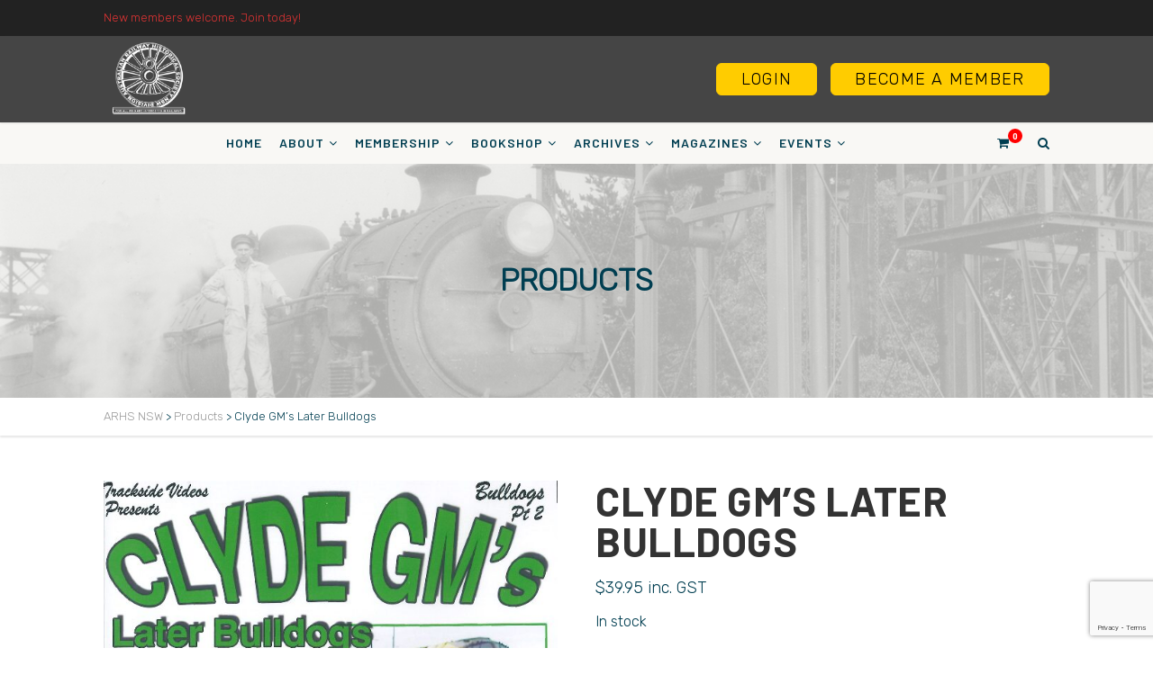

--- FILE ---
content_type: text/html; charset=UTF-8
request_url: https://arhsnsw.com.au/product/clyde-gms-later-bulldogs/
body_size: 21126
content:
<!DOCTYPE html>
<!--// OPEN HTML //-->
<html lang="en-AU" class="no-js">

<head>
	<meta http-equiv="Content-Type" content="text/html; charset=utf-8" />
		<!--// SITE META //-->
	<meta charset="UTF-8" />
	<!-- Mobile Specific Metas
    ================================================== -->
						<meta name="viewport" content="width=device-width, initial-scale=1.0">
				<!--// PINGBACK & FAVICON //-->
	<link rel="pingback" href="https://arhsnsw.com.au/xmlrpc.php" />
				<link rel="shortcut icon" href="https://arhsnsw.com.au/wp-content/uploads/2018/05/ARHS-Blue-logo-1.png" />
			<link rel="apple-touch-icon-precomposed" href="https://arhsnsw.com.au/wp-content/uploads/2018/05/ARHS-Blue-logo-1.png">
			<link rel="apple-touch-icon-precomposed" sizes="114x114" href="https://arhsnsw.com.au/wp-content/uploads/2018/05/ARHS-Blue-logo-1.png">
			<link rel="apple-touch-icon-precomposed" sizes="72x72" href="https://arhsnsw.com.au/wp-content/uploads/2018/05/ARHS-Blue-logo-1.png">
			<link rel="apple-touch-icon-precomposed" sizes="144x144" href="https://arhsnsw.com.au/wp-content/uploads/2018/05/ARHS-Blue-logo-1.png">
	<meta name='robots' content='index, follow, max-image-preview:large, max-snippet:-1, max-video-preview:-1' />
	<style>img:is([sizes="auto" i], [sizes^="auto," i]) { contain-intrinsic-size: 3000px 1500px }</style>
	
	<!-- This site is optimized with the Yoast SEO Premium plugin v25.9 (Yoast SEO v26.7) - https://yoast.com/wordpress/plugins/seo/ -->
	<title>Clyde GM&#039;s Later Bulldogs - ARHS NSW</title>
	<link rel="canonical" href="https://arhsnsw.com.au/product/clyde-gms-later-bulldogs/" />
	<meta property="og:locale" content="en_US" />
	<meta property="og:type" content="article" />
	<meta property="og:title" content="Clyde GM&#039;s Later Bulldogs" />
	<meta property="og:description" content="Trackside Videos Bulldogs Part 2 421, CL, CLP &amp; CLF Classes covered, showcasing them in operation. Approx. running time: 105 mins." />
	<meta property="og:url" content="https://arhsnsw.com.au/product/clyde-gms-later-bulldogs/" />
	<meta property="og:site_name" content="ARHS NSW" />
	<meta property="article:publisher" content="https://www.facebook.com/ARHSRailBooks" />
	<meta property="article:modified_time" content="2026-01-05T23:22:51+00:00" />
	<meta name="twitter:card" content="summary_large_image" />
	<meta name="twitter:label1" content="Est. reading time" />
	<meta name="twitter:data1" content="1 minute" />
	<script type="application/ld+json" class="yoast-schema-graph">{"@context":"https://schema.org","@graph":[{"@type":"WebPage","@id":"https://arhsnsw.com.au/product/clyde-gms-later-bulldogs/","url":"https://arhsnsw.com.au/product/clyde-gms-later-bulldogs/","name":"Clyde GM's Later Bulldogs - ARHS NSW","isPartOf":{"@id":"https://arhsnsw.com.au/#website"},"primaryImageOfPage":{"@id":"https://arhsnsw.com.au/product/clyde-gms-later-bulldogs/#primaryimage"},"image":{"@id":"https://arhsnsw.com.au/product/clyde-gms-later-bulldogs/#primaryimage"},"thumbnailUrl":"https://arhsnsw.com.au/wp-content/uploads/2018/04/Clyde-GMs-Later-Bulldogs-pdf.jpg","datePublished":"2018-04-10T06:21:51+00:00","dateModified":"2026-01-05T23:22:51+00:00","breadcrumb":{"@id":"https://arhsnsw.com.au/product/clyde-gms-later-bulldogs/#breadcrumb"},"inLanguage":"en-AU","potentialAction":[{"@type":"ReadAction","target":["https://arhsnsw.com.au/product/clyde-gms-later-bulldogs/"]}]},{"@type":"ImageObject","inLanguage":"en-AU","@id":"https://arhsnsw.com.au/product/clyde-gms-later-bulldogs/#primaryimage","url":"https://arhsnsw.com.au/wp-content/uploads/2018/04/Clyde-GMs-Later-Bulldogs-pdf.jpg","contentUrl":"https://arhsnsw.com.au/wp-content/uploads/2018/04/Clyde-GMs-Later-Bulldogs-pdf.jpg"},{"@type":"BreadcrumbList","@id":"https://arhsnsw.com.au/product/clyde-gms-later-bulldogs/#breadcrumb","itemListElement":[{"@type":"ListItem","position":1,"name":"Home","item":"https://arhsnsw.com.au/"},{"@type":"ListItem","position":2,"name":"All Products","item":"https://arhsnsw.com.au/all-products/"},{"@type":"ListItem","position":3,"name":"Clyde GM&#8217;s Later Bulldogs"}]},{"@type":"WebSite","@id":"https://arhsnsw.com.au/#website","url":"https://arhsnsw.com.au/","name":"Australian Railway Historical Society | For all who are interested in railways","description":"","publisher":{"@id":"https://arhsnsw.com.au/#organization"},"potentialAction":[{"@type":"SearchAction","target":{"@type":"EntryPoint","urlTemplate":"https://arhsnsw.com.au/?s={search_term_string}"},"query-input":{"@type":"PropertyValueSpecification","valueRequired":true,"valueName":"search_term_string"}}],"inLanguage":"en-AU"},{"@type":"Organization","@id":"https://arhsnsw.com.au/#organization","name":"ARHS NSW","url":"https://arhsnsw.com.au/","logo":{"@type":"ImageObject","inLanguage":"en-AU","@id":"https://arhsnsw.com.au/#/schema/logo/image/","url":"https://arhsnsw.com.au/wp-content/uploads/2023/09/ARHS-Logo-2023.svg","contentUrl":"https://arhsnsw.com.au/wp-content/uploads/2023/09/ARHS-Logo-2023.svg","width":1,"height":1,"caption":"ARHS NSW"},"image":{"@id":"https://arhsnsw.com.au/#/schema/logo/image/"},"sameAs":["https://www.facebook.com/ARHSRailBooks","https://www.instagram.com/arhs.nsw/","https://www.facebook.com/ARHSArchives","https://www.instagram.com/therailwayarchives","https://www.instagram.com/ausrailhistory","https://www.facebook.com/railwaydigest"]}]}</script>
	<!-- / Yoast SEO Premium plugin. -->


<link rel='dns-prefetch' href='//www.googletagmanager.com' />
<link rel='dns-prefetch' href='//maps.googleapis.com' />
<link rel='dns-prefetch' href='//fonts.googleapis.com' />
<link rel='preconnect' href='https://fonts.gstatic.com' crossorigin />
<link rel="alternate" type="application/rss+xml" title="ARHS NSW &raquo; Feed" href="https://arhsnsw.com.au/feed/" />
<link rel="alternate" type="application/rss+xml" title="ARHS NSW &raquo; Comments Feed" href="https://arhsnsw.com.au/comments/feed/" />
<style id='classic-theme-styles-inline-css' type='text/css'>
/*! This file is auto-generated */
.wp-block-button__link{color:#fff;background-color:#32373c;border-radius:9999px;box-shadow:none;text-decoration:none;padding:calc(.667em + 2px) calc(1.333em + 2px);font-size:1.125em}.wp-block-file__button{background:#32373c;color:#fff;text-decoration:none}
</style>
<style id='global-styles-inline-css' type='text/css'>
:root{--wp--preset--aspect-ratio--square: 1;--wp--preset--aspect-ratio--4-3: 4/3;--wp--preset--aspect-ratio--3-4: 3/4;--wp--preset--aspect-ratio--3-2: 3/2;--wp--preset--aspect-ratio--2-3: 2/3;--wp--preset--aspect-ratio--16-9: 16/9;--wp--preset--aspect-ratio--9-16: 9/16;--wp--preset--color--black: #000000;--wp--preset--color--cyan-bluish-gray: #abb8c3;--wp--preset--color--white: #ffffff;--wp--preset--color--pale-pink: #f78da7;--wp--preset--color--vivid-red: #cf2e2e;--wp--preset--color--luminous-vivid-orange: #ff6900;--wp--preset--color--luminous-vivid-amber: #fcb900;--wp--preset--color--light-green-cyan: #7bdcb5;--wp--preset--color--vivid-green-cyan: #00d084;--wp--preset--color--pale-cyan-blue: #8ed1fc;--wp--preset--color--vivid-cyan-blue: #0693e3;--wp--preset--color--vivid-purple: #9b51e0;--wp--preset--gradient--vivid-cyan-blue-to-vivid-purple: linear-gradient(135deg,rgba(6,147,227,1) 0%,rgb(155,81,224) 100%);--wp--preset--gradient--light-green-cyan-to-vivid-green-cyan: linear-gradient(135deg,rgb(122,220,180) 0%,rgb(0,208,130) 100%);--wp--preset--gradient--luminous-vivid-amber-to-luminous-vivid-orange: linear-gradient(135deg,rgba(252,185,0,1) 0%,rgba(255,105,0,1) 100%);--wp--preset--gradient--luminous-vivid-orange-to-vivid-red: linear-gradient(135deg,rgba(255,105,0,1) 0%,rgb(207,46,46) 100%);--wp--preset--gradient--very-light-gray-to-cyan-bluish-gray: linear-gradient(135deg,rgb(238,238,238) 0%,rgb(169,184,195) 100%);--wp--preset--gradient--cool-to-warm-spectrum: linear-gradient(135deg,rgb(74,234,220) 0%,rgb(151,120,209) 20%,rgb(207,42,186) 40%,rgb(238,44,130) 60%,rgb(251,105,98) 80%,rgb(254,248,76) 100%);--wp--preset--gradient--blush-light-purple: linear-gradient(135deg,rgb(255,206,236) 0%,rgb(152,150,240) 100%);--wp--preset--gradient--blush-bordeaux: linear-gradient(135deg,rgb(254,205,165) 0%,rgb(254,45,45) 50%,rgb(107,0,62) 100%);--wp--preset--gradient--luminous-dusk: linear-gradient(135deg,rgb(255,203,112) 0%,rgb(199,81,192) 50%,rgb(65,88,208) 100%);--wp--preset--gradient--pale-ocean: linear-gradient(135deg,rgb(255,245,203) 0%,rgb(182,227,212) 50%,rgb(51,167,181) 100%);--wp--preset--gradient--electric-grass: linear-gradient(135deg,rgb(202,248,128) 0%,rgb(113,206,126) 100%);--wp--preset--gradient--midnight: linear-gradient(135deg,rgb(2,3,129) 0%,rgb(40,116,252) 100%);--wp--preset--font-size--small: 13px;--wp--preset--font-size--medium: 20px;--wp--preset--font-size--large: 36px;--wp--preset--font-size--x-large: 42px;--wp--preset--spacing--20: 0.44rem;--wp--preset--spacing--30: 0.67rem;--wp--preset--spacing--40: 1rem;--wp--preset--spacing--50: 1.5rem;--wp--preset--spacing--60: 2.25rem;--wp--preset--spacing--70: 3.38rem;--wp--preset--spacing--80: 5.06rem;--wp--preset--shadow--natural: 6px 6px 9px rgba(0, 0, 0, 0.2);--wp--preset--shadow--deep: 12px 12px 50px rgba(0, 0, 0, 0.4);--wp--preset--shadow--sharp: 6px 6px 0px rgba(0, 0, 0, 0.2);--wp--preset--shadow--outlined: 6px 6px 0px -3px rgba(255, 255, 255, 1), 6px 6px rgba(0, 0, 0, 1);--wp--preset--shadow--crisp: 6px 6px 0px rgba(0, 0, 0, 1);}:where(.is-layout-flex){gap: 0.5em;}:where(.is-layout-grid){gap: 0.5em;}body .is-layout-flex{display: flex;}.is-layout-flex{flex-wrap: wrap;align-items: center;}.is-layout-flex > :is(*, div){margin: 0;}body .is-layout-grid{display: grid;}.is-layout-grid > :is(*, div){margin: 0;}:where(.wp-block-columns.is-layout-flex){gap: 2em;}:where(.wp-block-columns.is-layout-grid){gap: 2em;}:where(.wp-block-post-template.is-layout-flex){gap: 1.25em;}:where(.wp-block-post-template.is-layout-grid){gap: 1.25em;}.has-black-color{color: var(--wp--preset--color--black) !important;}.has-cyan-bluish-gray-color{color: var(--wp--preset--color--cyan-bluish-gray) !important;}.has-white-color{color: var(--wp--preset--color--white) !important;}.has-pale-pink-color{color: var(--wp--preset--color--pale-pink) !important;}.has-vivid-red-color{color: var(--wp--preset--color--vivid-red) !important;}.has-luminous-vivid-orange-color{color: var(--wp--preset--color--luminous-vivid-orange) !important;}.has-luminous-vivid-amber-color{color: var(--wp--preset--color--luminous-vivid-amber) !important;}.has-light-green-cyan-color{color: var(--wp--preset--color--light-green-cyan) !important;}.has-vivid-green-cyan-color{color: var(--wp--preset--color--vivid-green-cyan) !important;}.has-pale-cyan-blue-color{color: var(--wp--preset--color--pale-cyan-blue) !important;}.has-vivid-cyan-blue-color{color: var(--wp--preset--color--vivid-cyan-blue) !important;}.has-vivid-purple-color{color: var(--wp--preset--color--vivid-purple) !important;}.has-black-background-color{background-color: var(--wp--preset--color--black) !important;}.has-cyan-bluish-gray-background-color{background-color: var(--wp--preset--color--cyan-bluish-gray) !important;}.has-white-background-color{background-color: var(--wp--preset--color--white) !important;}.has-pale-pink-background-color{background-color: var(--wp--preset--color--pale-pink) !important;}.has-vivid-red-background-color{background-color: var(--wp--preset--color--vivid-red) !important;}.has-luminous-vivid-orange-background-color{background-color: var(--wp--preset--color--luminous-vivid-orange) !important;}.has-luminous-vivid-amber-background-color{background-color: var(--wp--preset--color--luminous-vivid-amber) !important;}.has-light-green-cyan-background-color{background-color: var(--wp--preset--color--light-green-cyan) !important;}.has-vivid-green-cyan-background-color{background-color: var(--wp--preset--color--vivid-green-cyan) !important;}.has-pale-cyan-blue-background-color{background-color: var(--wp--preset--color--pale-cyan-blue) !important;}.has-vivid-cyan-blue-background-color{background-color: var(--wp--preset--color--vivid-cyan-blue) !important;}.has-vivid-purple-background-color{background-color: var(--wp--preset--color--vivid-purple) !important;}.has-black-border-color{border-color: var(--wp--preset--color--black) !important;}.has-cyan-bluish-gray-border-color{border-color: var(--wp--preset--color--cyan-bluish-gray) !important;}.has-white-border-color{border-color: var(--wp--preset--color--white) !important;}.has-pale-pink-border-color{border-color: var(--wp--preset--color--pale-pink) !important;}.has-vivid-red-border-color{border-color: var(--wp--preset--color--vivid-red) !important;}.has-luminous-vivid-orange-border-color{border-color: var(--wp--preset--color--luminous-vivid-orange) !important;}.has-luminous-vivid-amber-border-color{border-color: var(--wp--preset--color--luminous-vivid-amber) !important;}.has-light-green-cyan-border-color{border-color: var(--wp--preset--color--light-green-cyan) !important;}.has-vivid-green-cyan-border-color{border-color: var(--wp--preset--color--vivid-green-cyan) !important;}.has-pale-cyan-blue-border-color{border-color: var(--wp--preset--color--pale-cyan-blue) !important;}.has-vivid-cyan-blue-border-color{border-color: var(--wp--preset--color--vivid-cyan-blue) !important;}.has-vivid-purple-border-color{border-color: var(--wp--preset--color--vivid-purple) !important;}.has-vivid-cyan-blue-to-vivid-purple-gradient-background{background: var(--wp--preset--gradient--vivid-cyan-blue-to-vivid-purple) !important;}.has-light-green-cyan-to-vivid-green-cyan-gradient-background{background: var(--wp--preset--gradient--light-green-cyan-to-vivid-green-cyan) !important;}.has-luminous-vivid-amber-to-luminous-vivid-orange-gradient-background{background: var(--wp--preset--gradient--luminous-vivid-amber-to-luminous-vivid-orange) !important;}.has-luminous-vivid-orange-to-vivid-red-gradient-background{background: var(--wp--preset--gradient--luminous-vivid-orange-to-vivid-red) !important;}.has-very-light-gray-to-cyan-bluish-gray-gradient-background{background: var(--wp--preset--gradient--very-light-gray-to-cyan-bluish-gray) !important;}.has-cool-to-warm-spectrum-gradient-background{background: var(--wp--preset--gradient--cool-to-warm-spectrum) !important;}.has-blush-light-purple-gradient-background{background: var(--wp--preset--gradient--blush-light-purple) !important;}.has-blush-bordeaux-gradient-background{background: var(--wp--preset--gradient--blush-bordeaux) !important;}.has-luminous-dusk-gradient-background{background: var(--wp--preset--gradient--luminous-dusk) !important;}.has-pale-ocean-gradient-background{background: var(--wp--preset--gradient--pale-ocean) !important;}.has-electric-grass-gradient-background{background: var(--wp--preset--gradient--electric-grass) !important;}.has-midnight-gradient-background{background: var(--wp--preset--gradient--midnight) !important;}.has-small-font-size{font-size: var(--wp--preset--font-size--small) !important;}.has-medium-font-size{font-size: var(--wp--preset--font-size--medium) !important;}.has-large-font-size{font-size: var(--wp--preset--font-size--large) !important;}.has-x-large-font-size{font-size: var(--wp--preset--font-size--x-large) !important;}
:where(.wp-block-post-template.is-layout-flex){gap: 1.25em;}:where(.wp-block-post-template.is-layout-grid){gap: 1.25em;}
:where(.wp-block-columns.is-layout-flex){gap: 2em;}:where(.wp-block-columns.is-layout-grid){gap: 2em;}
:root :where(.wp-block-pullquote){font-size: 1.5em;line-height: 1.6;}
</style>
<style id='woocommerce-inline-inline-css' type='text/css'>
.woocommerce form .form-row .required { visibility: visible; }
</style>
<link rel='stylesheet' id='wpo_min-header-0-css' href='https://arhsnsw.com.au/wp-content/cache/wpo-minify/1768449574/assets/wpo-minify-header-4a1e46bf.min.css' type='text/css' media='all' />
<link rel='stylesheet' id='wpo_min-header-1-css' href='https://arhsnsw.com.au/wp-content/cache/wpo-minify/1768449574/assets/wpo-minify-header-eee8141b.min.css' type='text/css' media='only screen and (max-width: 768px)' />
<link rel='stylesheet' id='wpo_min-header-2-css' href='https://arhsnsw.com.au/wp-content/cache/wpo-minify/1768449574/assets/wpo-minify-header-65de7c2f.min.css' type='text/css' media='all' />
<script type="text/javascript" id="woocommerce-google-analytics-integration-gtag-js-after">
/* <![CDATA[ */
/* Google Analytics for WooCommerce (gtag.js) */
					window.dataLayer = window.dataLayer || [];
					function gtag(){dataLayer.push(arguments);}
					// Set up default consent state.
					for ( const mode of [{"analytics_storage":"denied","ad_storage":"denied","ad_user_data":"denied","ad_personalization":"denied","region":["AT","BE","BG","HR","CY","CZ","DK","EE","FI","FR","DE","GR","HU","IS","IE","IT","LV","LI","LT","LU","MT","NL","NO","PL","PT","RO","SK","SI","ES","SE","GB","CH"]}] || [] ) {
						gtag( "consent", "default", { "wait_for_update": 500, ...mode } );
					}
					gtag("js", new Date());
					gtag("set", "developer_id.dOGY3NW", true);
					gtag("config", "G-83SDF438ST", {"track_404":true,"allow_google_signals":false,"logged_in":false,"linker":{"domains":[],"allow_incoming":false},"custom_map":{"dimension1":"logged_in"}});
/* ]]> */
</script>
<script type="text/javascript" id="WCPAY_ASSETS-js-extra">
/* <![CDATA[ */
var wcpayAssets = {"url":"https:\/\/arhsnsw.com.au\/wp-content\/plugins\/woocommerce-payments\/dist\/"};
/* ]]> */
</script>
<script type="text/javascript" src="https://arhsnsw.com.au/wp-content/cache/wpo-minify/1768449574/assets/wpo-minify-header-1b992262.min.js" id="wpo_min-header-1-js"></script>
<script type="text/javascript" id="wpo_min-header-2-js-extra">
/* <![CDATA[ */
var wc_add_to_cart_params = {"ajax_url":"\/wp-admin\/admin-ajax.php","wc_ajax_url":"\/?wc-ajax=%%endpoint%%","i18n_view_cart":"View cart","cart_url":"https:\/\/arhsnsw.com.au\/cart\/","is_cart":"","cart_redirect_after_add":"no"};
var wc_single_product_params = {"i18n_required_rating_text":"Please select a rating","i18n_rating_options":["1 of 5 stars","2 of 5 stars","3 of 5 stars","4 of 5 stars","5 of 5 stars"],"i18n_product_gallery_trigger_text":"View full-screen image gallery","review_rating_required":"yes","flexslider":{"rtl":false,"animation":"slide","smoothHeight":true,"directionNav":false,"controlNav":"thumbnails","slideshow":false,"animationSpeed":500,"animationLoop":false,"allowOneSlide":false},"zoom_enabled":"","zoom_options":[],"photoswipe_enabled":"","photoswipe_options":{"shareEl":false,"closeOnScroll":false,"history":false,"hideAnimationDuration":0,"showAnimationDuration":0},"flexslider_enabled":"1"};
var woocommerce_params = {"ajax_url":"\/wp-admin\/admin-ajax.php","wc_ajax_url":"\/?wc-ajax=%%endpoint%%","i18n_password_show":"Show password","i18n_password_hide":"Hide password"};
/* ]]> */
</script>
<script type="text/javascript" src="https://arhsnsw.com.au/wp-content/cache/wpo-minify/1768449574/assets/wpo-minify-header-9c5454e1.min.js" id="wpo_min-header-2-js" defer="defer" data-wp-strategy="defer"></script>
<script type="text/javascript" src="https://arhsnsw.com.au/wp-content/cache/wpo-minify/1768449574/assets/wpo-minify-header-bdc00a88.min.js" id="wpo_min-header-3-js"></script>

<!-- Google tag (gtag.js) snippet added by Site Kit -->
<!-- Google Analytics snippet added by Site Kit -->
<script type="text/javascript" src="https://www.googletagmanager.com/gtag/js?id=GT-TQDRZMHP" id="google_gtagjs-js" async></script>
<script type="text/javascript" id="google_gtagjs-js-after">
/* <![CDATA[ */
window.dataLayer = window.dataLayer || [];function gtag(){dataLayer.push(arguments);}
gtag("set","linker",{"domains":["arhsnsw.com.au"]});
gtag("js", new Date());
gtag("set", "developer_id.dZTNiMT", true);
gtag("config", "GT-TQDRZMHP", {"googlesitekit_post_type":"product"});
/* ]]> */
</script>
<link rel="https://api.w.org/" href="https://arhsnsw.com.au/wp-json/" /><link rel="alternate" title="JSON" type="application/json" href="https://arhsnsw.com.au/wp-json/wp/v2/product/11693" /><link rel="EditURI" type="application/rsd+xml" title="RSD" href="https://arhsnsw.com.au/xmlrpc.php?rsd" />
<link rel='shortlink' href='https://arhsnsw.com.au/?p=11693' />
<link rel="alternate" title="oEmbed (JSON)" type="application/json+oembed" href="https://arhsnsw.com.au/wp-json/oembed/1.0/embed?url=https%3A%2F%2Farhsnsw.com.au%2Fproduct%2Fclyde-gms-later-bulldogs%2F" />
<link rel="alternate" title="oEmbed (XML)" type="text/xml+oembed" href="https://arhsnsw.com.au/wp-json/oembed/1.0/embed?url=https%3A%2F%2Farhsnsw.com.au%2Fproduct%2Fclyde-gms-later-bulldogs%2F&#038;format=xml" />
<meta name="generator" content="Redux 4.5.10" /><meta name="generator" content="Site Kit by Google 1.170.0" /><script>  var el_i13_login_captcha=null; var el_i13_register_captcha=null; </script><style type="text/css">
a, .text-primary, .btn-primary .badge, .btn-link,a.list-group-item.active > .badge,.nav-pills > .active > a > .badge, p.drop-caps:first-letter, .accent-color, .nav-np .next:hover, .nav-np .prev:hover, .basic-link, .pagination > li > a:hover,.pagination > li > span:hover,.pagination > li > a:focus,.pagination > li > span:focus, .accordion-heading:hover .accordion-toggle, .accordion-heading:hover .accordion-toggle.inactive, .accordion-heading:hover .accordion-toggle i, .accordion-heading .accordion-toggle.active, .accordion-heading .accordion-toggle.active, .accordion-heading .accordion-toggle.active i, .top-navigation li a:hover, .icon-box-inline span, .pricing-column h3, .post .post-title a:hover, a, .post-actions .comment-count a:hover, .pricing-column .features a:hover, a:hover, .widget a:hover, .nav-tabs > li > a:hover, .list-group-item a:hover, .icon-box.ibox-plain .ibox-icon i, .icon-box.ibox-border .ibox-icon i, .icon-box.ibox-plain .ibox-icon span, .icon-box.ibox-border .ibox-icon span, .top-header .sf-menu > li:hover > a, .main-navigation > ul > li > a:hover, .featured-block h3 a, address strong, .staff-item .meta-data, ul.checks li:before, .add-features-list li:before, ul.angles li:before, .widget_categories ul li a:before, .widget_archive ul li a:before, .widget_recent_entries ul li a:before, .widget_recent_comments ul li a:before, .widget_links ul li a:before, .widget_meta ul li a:before, .widget_nav_menu ul li a:before, ul.chevrons li:before, ul.carets li:before, ul.inline li:before, .filter-options-list li:before, a.external:before, .grid-item h4 a, .sidebar-widget .widget-title, .exhibition-time, .widget li .meta-data a:hover, .sort-source li.active a, #menu-toggle:hover, .sidebar-widget .widgettitle{
	color:#DD3333;
}
.basic-link:hover, .continue-reading:hover, .grid-item h4 a:hover{
	opacity:.8;
}
p.drop-caps.secondary:first-letter, .accent-bg, .btn-primary,.btn-primary.disabled,.btn-primary[disabled],fieldset[disabled] .btn-primary,.btn-primary.disabled:hover,.btn-primary[disabled]:hover,fieldset[disabled] .btn-primary:hover,.btn-primary.disabled:focus,.btn-primary[disabled]:focus,fieldset[disabled] .btn-primary:focus,.btn-primary.disabled:active,
.btn-primary[disabled]:active,fieldset[disabled] .btn-primary:active,.btn-primary.disabled.active,.btn-primary[disabled].active,fieldset[disabled] .btn-primary.active,.dropdown-menu > .active > a,.dropdown-menu > .active > a:hover,.dropdown-menu > .active > a:focus,.nav-pills > li.active > a,.nav-pills > li.active > a:hover,.nav-pills > li.active > a:focus,.pagination > .active > a,.pagination > .active > span,.pagination > .active > a:hover,.pagination > .active > span:hover,
.pagination > .active > a:focus,.pagination > .active > span:focus,.label-primary,.progress-bar-primary,a.list-group-item.active,a.list-group-item.active:hover,a.list-group-item.active:focus,
.panel-primary > .panel-heading, .carousel-indicators .active, .flex-control-nav a:hover, .flex-control-nav a.flex-active, .media-box .media-box-wrapper, .media-box:after, .icon-box.icon-box-style1:hover .ico, .owl-theme .owl-page.active span, .owl-theme .owl-controls.clickable .owl-page:hover span, .ibox-effect.ibox-dark .ibox-icon i:hover,.ibox-effect.ibox-dark:hover .ibox-icon i,.ibox-border.ibox-effect.ibox-dark .ibox-icon i:after, .icon-box .ibox-icon i,.icon-box .ibox-icon img, .icon-box .ibox-icon i,.icon-box .ibox-icon img, .icon-box.ibox-dark.ibox-outline:hover .ibox-icon i, .ibox-effect.ibox-dark .ibox-icon span:hover,.ibox-effect.ibox-dark:hover .ibox-icon span,.ibox-border.ibox-effect.ibox-dark .ibox-icon span:after, .icon-box .ibox-icon span, .icon-box .ibox-icon span, .icon-box.ibox-dark.ibox-outline:hover .ibox-icon span, .skewed-title-bar,  .grid-item-date, .fc-event, .events-grid .grid-item .event-time, .pricing-column.highlight h3, #bbpress-forums div.bbp-topic-tags a:hover, .bbp-search-form input[type="submit"]:hover, .bbp-topic-pagination .current, .share-buttons-tc a, .event-ticket .ticket-cost{
  background-color: #DD3333;
}
.btn-primary:hover,.btn-primary:focus,.btn-primary:active,.btn-primary.active,.open .dropdown-toggle.btn-primary, .woocommerce a.button.alt:hover, .woocommerce button.button.alt:hover, .woocommerce input.button.alt:hover, .woocommerce #respond input#submit.alt:hover, .woocommerce #content input.button.alt:hover, .woocommerce-page a.button.alt:hover, .woocommerce-page button.button.alt:hover, .woocommerce-page input.button.alt:hover, .woocommerce-page #respond input#submit.alt:hover, .woocommerce-page #content input.button.alt:hover, .woocommerce a.button.alt:active, .woocommerce button.button.alt:active, .woocommerce input.button.alt:active, .woocommerce #respond input#submit.alt:active, .woocommerce #content input.button.alt:active, .woocommerce-page a.button.alt:active, .woocommerce-page button.button.alt:active, .woocommerce-page input.button.alt:active, .woocommerce-page #respond input#submit.alt:active, .woocommerce-page #content input.button.alt:active, .wpcf7-form .wpcf7-submit{
  background: #DD3333;
  opacity:.9
}
p.demo_store, .woocommerce a.button.alt, .woocommerce button.button.alt, .woocommerce input.button.alt, .woocommerce #respond input#submit.alt, .woocommerce #content input.button.alt, .woocommerce-page a.button.alt, .woocommerce-page button.button.alt, .woocommerce-page input.button.alt, .woocommerce-page #respond input#submit.alt, .woocommerce-page #content input.button.alt, .woocommerce span.onsale, .woocommerce-page span.onsale, .wpcf7-form .wpcf7-submit, .woocommerce .widget_price_filter .ui-slider .ui-slider-handle, .woocommerce-page .widget_price_filter .ui-slider .ui-slider-handle, .woocommerce .widget_layered_nav ul li.chosen a, .woocommerce-page .widget_layered_nav ul li.chosen a{
	background: #DD3333;
}
.nav .open > a,.nav .open > a:hover,.nav .open > a:focus,.pagination > .active > a,.pagination > .active > span,.pagination > .active > a:hover,.pagination > .active > span:hover,.pagination > .active > a:focus,.pagination > .active > span:focus,a.thumbnail:hover,a.thumbnail:focus,a.thumbnail.active,a.list-group-item.active,a.list-group-item.active:hover,a.list-group-item.active:focus,.panel-primary,.panel-primary > .panel-heading, .flexslider .flex-prev:hover, .flexslider .flex-next:hover, .btn-primary.btn-transparent, .counter .timer-col #days, .event-list-item:hover .event-list-item-date .event-date, .icon-box.icon-box-style1 .ico, .event-prog .timeline-stone, .event-ticket-left .ticket-handle, .bbp-topic-pagination .current, .icon-box.icon-box-style1 .ico, .icon-box-inline span, .icon-box.ibox-border .ibox-icon, .icon-box.ibox-outline .ibox-icon, .icon-box.ibox-dark.ibox-outline:hover .ibox-icon{
	border-color:#DD3333;
}
.panel-primary > .panel-heading + .panel-collapse .panel-body, .nav-tabs > li.active > a, .nav-tabs > li.active > a:hover, .nav-tabs > li.active > a:focus, .widget_special_events .event-item, .woocommerce .woocommerce-info, .woocommerce-page .woocommerce-info, .woocommerce .woocommerce-message, .woocommerce-page .woocommerce-message{
	border-top-color:#DD3333;
}
.panel-primary > .panel-footer + .panel-collapse .panel-body{
	border-bottom-color:#DD3333;
}
.search-find-results, .dd-menu > ul > li > ul li:hover, .flex-caption{
	border-left-color:#DD3333;
}
.ibox-border.ibox-effect.ibox-dark .ibox-icon i:hover,.ibox-border.ibox-effect.ibox-dark:hover .ibox-icon i, .ibox-border.ibox-effect.ibox-dark .ibox-icon span:hover,.ibox-border.ibox-effect.ibox-dark:hover .ibox-icon span {
	box-shadow:0 0 0 1px #DD3333;
}
.ibox-effect.ibox-dark .ibox-icon i:after, .ibox-effect.ibox-dark .ibox-icon span:after {
	box-shadow:0 0 0 2px #DD3333;
}.header-style2 .main-navigation > ul > li > a, .header-style2 .search-module-trigger, .header-style2 .cart-module-trigger{line-height:1107px}
		@media only screen and (max-width: 992px){
		.header-style2 .dd-menu, .header-style2 .search-module-opened, .header-style2 .cart-module-opened{
			top:1107px
		}
		.header-style2 #menu-toggle{
			line-height:1107px
		}
		.header-style3 #menu-toggle{
			line-height:1107px
		}
		.dd-menu{
			background:
		}
		.main-navigation > ul > li > a{
			color:
		}
		.main-navigation > ul > li > a:hover{
			color:
		}
		.main-navigation > ul > li > a:active{
			color:
		}
		}
		.site-header .push-top{margin-top:533.5px}@media (min-width:1200px){.container{width:1080px;}}
		body.boxed .body{max-width:1120px}
		@media (min-width: 1200px) {body.boxed .body .site-header, body.boxed .body .topbar{width:1120px;}}.smenu-opener{line-height:49px}.dd-menu ul ul li .smenu-opener{line-height:42px}.content{min-height:400px} #content-col, #sidebar-col{float:right;}.main-navigation > ul > li{margin-left:15px;}
	  .header-style3 .main-navigation > ul > li{margin-left:7px;margin-right:7px;}
/*========== User Custom CSS Styles ==========*/
function jeherve_rm_jetpack_publicize_woocommerce() {
    remove_post_type_support( 'product', 'publicize' );
}

add_action( 'init', 'jeherve_rm_jetpack_publicize_woocommerce' );
a { color: #ad841f   !important; }
 .featured-block figure .caption{
color:#4d4d4d;
}
.site-logo .default-logo{display:none!important;}
.site-header .push-top{margin-top:22px!important; margin-bottom:22px}
@media only screen and (max-width:992px){.header-style3 #menu-toggle{line-height:40px!important}}
.woocommerce #content input.button.alt:hover, .woocommerce #respond input#submit.alt:hover, .woocommerce a.button.alt:hover, .woocommerce button.button.alt:hover, .woocommerce input.button.alt:hover, .woocommerce-page #content input.button.alt:hover, .woocommerce-page #respond input#submit.alt:hover, .woocommerce-page a.button.alt:hover, .woocommerce-page button.button.alt:hover, .woocommerce-page input.button.alt:hover {

background:red !important;

background-color:red !important;

color:white !important;

text-shadow: transparent !important;

box-shadow: none;

border-color:#ca0606 !important;

}

.woocommerce #content input.button:hover, .woocommerce #respond input#submit:hover, .woocommerce a.button:hover, .woocommerce button.button:hover, .woocommerce input.button:hover, .woocommerce-page #content input.button:hover, .woocommerce-page #respond input#submit:hover, .woocommerce-page a.button:hover, .woocommerce-page button.button:hover, .woocommerce-page input.button:hover {

background:#ad841f !important;

background-color:#ad841f !important;

color:white !important;

text-shadow: transparent !important;

box-shadow: none;

border-color:#ad841f !important;

}

.woocommerce #content input.button, .woocommerce #respond input#submit, .woocommerce a.button, .woocommerce button.button, .woocommerce input.button, .woocommerce-page #content input.button, .woocommerce-page #respond input#submit, .woocommerce-page a.button, .woocommerce-page button.button, .woocommerce-page input.button {

background:#ad841f !important;

color:white !important;

text-shadow: transparent !important;

border-color:#ad841f !important;

}

.woocommerce #content input.button.alt:hover, .woocommerce #respond input#submit.alt:hover, .woocommerce a.button.alt:hover, .woocommerce button.button.alt:hover, .woocommerce input.button.alt:hover, .woocommerce-page #content input.button.alt:hover, .woocommerce-page #respond input#submit.alt:hover, .woocommerce-page a.button.alt:hover, .woocommerce-page button.button.alt:hover, .woocommerce-page input.button.alt:hover {

background:#ad841f !important;

box-shadow: none;

text-shadow: transparent !important;

color:white !important;

border-color:#ad841f !important;

}

.site-header .btn > span {
    font-size: 85%;
    display: block;
    line-height: 1;
    text-transform: uppercase;
    letter-spacing: 0;
    margin-bottom:4px;
    font-weight: 400;
}</style>
	<noscript><style>.woocommerce-product-gallery{ opacity: 1 !important; }</style></noscript>
	
<!-- Meta Pixel Code -->
<script type='text/javascript'>
!function(f,b,e,v,n,t,s){if(f.fbq)return;n=f.fbq=function(){n.callMethod?
n.callMethod.apply(n,arguments):n.queue.push(arguments)};if(!f._fbq)f._fbq=n;
n.push=n;n.loaded=!0;n.version='2.0';n.queue=[];t=b.createElement(e);t.async=!0;
t.src=v;s=b.getElementsByTagName(e)[0];s.parentNode.insertBefore(t,s)}(window,
document,'script','https://connect.facebook.net/en_US/fbevents.js');
</script>
<!-- End Meta Pixel Code -->
<script type='text/javascript'>var url = window.location.origin + '?ob=open-bridge';
            fbq('set', 'openbridge', '830009052333123', url);
fbq('init', '830009052333123', {}, {
    "agent": "wordpress-6.8.3-4.1.5"
})</script><script type='text/javascript'>
    fbq('track', 'PageView', []);
  </script>
<!-- Google Tag Manager snippet added by Site Kit -->
<script type="text/javascript">
/* <![CDATA[ */

			( function( w, d, s, l, i ) {
				w[l] = w[l] || [];
				w[l].push( {'gtm.start': new Date().getTime(), event: 'gtm.js'} );
				var f = d.getElementsByTagName( s )[0],
					j = d.createElement( s ), dl = l != 'dataLayer' ? '&l=' + l : '';
				j.async = true;
				j.src = 'https://www.googletagmanager.com/gtm.js?id=' + i + dl;
				f.parentNode.insertBefore( j, f );
			} )( window, document, 'script', 'dataLayer', 'GTM-MJTV5G87' );
			
/* ]]> */
</script>

<!-- End Google Tag Manager snippet added by Site Kit -->
		<style type="text/css" id="wp-custom-css">
			/*CSS of duplicate pages */
.button .sow-cta-base{
	padding: 0!important;
}

.member h1{
	text-transform: initial;
}

.box h3{
	font-size: 22px;
}

.box p{
	font-size: 17px;
}

.payment_box.payment_method_ppcp-gateway {
    display: block !important;
}
/* Custom CSS Start */
.bm_btn .so-widget-sow-button a {
    padding-left: 20px;
    padding-right: 20px;
    border-width: 0;
    line-height: 1.66857143;
}
.page-id-133215 section.post-comment-form{
	display:none;
}

/* Custom CSS End */


.activeaccess {
    margin-bottom: 15px;
}

.notlogin {
    display: flex;
    align-items: center;
    justify-content: center;
	  margin-bottom: 20px;
}


.newbuttonstyle {
       text-transform: capitalize;
    font-family: 'Rubik' !important;
    box-sizing: border-box;
    font-size: 0.9em;
    padding: 0.5em 1em;
    background: #ffcc00;
    color: #000000 !important;
    border: 1px solid #ffcc00;
    border-width: 1px 0;
    border-radius: 0.5em 0.5em 0.5em 0.5em;
    text-shadow: 0 1px 0 rgb(0 0 0 / 5%);
}

/* New Css */

header.site-header .site-logo .default-logo, header.site-header .site-logo .retina-logo {
    display: inherit;
}
header.site-header .container.sp-cont a.btn.btn-primary{
	box-sizing: border-box;
    font-size: 18px;
		font-family:'Rubik';
    padding: 0.1em 1.48em;
    background: #ffcc00;
    color: #000000 !important;
    border: 1px solid #ffcc00;
		font-weight:normal;
		border-radius:6px;
		margin-top: 30px !important;
    margin-bottom: 30px;
}
.my_account_menu a, .membership_menu a {
    box-sizing: border-box;
    font-size: 1em;
    padding: 0.5em 1.48em;
    background: #ffcc00;
    color: #000000 !important;
    border: 1px solid #ffcc00;
		font-weight:normal;
}

.my_account_menu a, .membership_menu a{
	   box-sizing: border-box;
    font-size: 1em;
    padding: 0.5em 1.48em;
    background: #ffcc00;
    color: #000000 !important;
    border: 1px solid #ffcc00;
		font-weight:normal;
	
}
@media only screen and (min-width: 992px) {
	.custom_primary_menu{
		display:none !important;
	}
}

@media only screen and (max-width: 991px) {
 .custom_primary_menu a {
			display: block !important;
			float: left;
			margin: 20px 1px 20px 14px;
			border-radius: 6px;
			padding: 10px 18px !important;
		font-weight: normal !important;
	 font-family:"Barlow Condensed" !important;
	}
	ul#menu-primary-menu li {
			text-align: left;
	}
	.header-style3 #menu-toggle{
		position: absolute;
    right: 20px;
    top: 25px;
	}
}
.woocommerce span.onsale, .woocommerce-page span.onsale {
    display: none !important;
}

		</style>
		<style id="imic_options-dynamic-css" title="dynamic-css" class="redux-options-output">.content{background-color:#ffffff;}.content{padding-top:50px;padding-bottom:50px;}.header-style1 .is-sticky .site-header, .header-style2 .is-sticky .site-header, .header-style3 .is-sticky .main-navbar{background-size:contain;}.header-style3 .is-sticky > .main-navbar .main-navigation > ul > li > a{color:#454545;}.header-style3 .is-sticky > .main-navbar .main-navigation > ul > li > a:hover{color:#454545;}.header-style3 .is-sticky > .main-navbar .main-navigation > ul > li > a:active{color:#454545;}.page-header > div > div > span{text-transform:uppercase;font-weight:700;font-style:normal;color:#003e51;}.site-logo h1{padding-top:0px;padding-bottom:0px;}.main-navigation > ul > li > a, .search-module-trigger, .cart-module-trigger{font-family:Barlow;font-weight:600;font-style:normal;font-size:14px;}.header-style3 .main-navigation > ul > li > a, .header-style3 .search-module-trigger, .header-style3 .cart-module-trigger{color:#003e51;}.header-style3 .main-navigation > ul > li > a:hover, .header-style3 .search-module-trigger:hover, .header-style3 .cart-module-trigger:hover{color:#003e51;}.header-style3 .main-navigation > ul > li > a:active, .header-style3 .search-module-trigger:active, .header-style3 .cart-module-trigger:active{color:#ad841f;}.dd-menu > ul > li > ul li > a{padding-top:12px;padding-right:20px;padding-bottom:12px;padding-left:20px;}.smenu-opener{height:49px;width:75px;}.smenu-opener{font-size:16px;}.dd-menu ul ul li .smenu-opener{height:42px;width:51px;}.dd-menu ul ul li .smenu-opener{font-size:16px;}.site-footer{padding-top:50px;padding-bottom:50px;}.site-footer-bottom{padding-top:20px;padding-bottom:20px;}.site-footer-bottom .social-icons-colored li a{line-height:28px;font-size:14px;}.site-footer-bottom .social-icons-colored li a{color:#666666;}.site-footer-bottom .social-icons-colored li a:hover{color:#ffffff;}.site-footer-bottom .social-icons-colored li a{background-color:#eeeeee;}.site-footer-bottom .social-icons-colored li a{height:28px;width:28px;}#sidebar-col .widgettitle, #sidebar-col .widget-title{font-family:"Roboto Condensed";text-align:left;text-transform:uppercase;line-height:28px;word-spacing:0px;letter-spacing:2px;font-weight:700;font-style:normal;color:#222222;font-size:20px;}#sidebar-col .widgettitle, #sidebar-col .widget-title{border-bottom:1px solid ;}.social-share-bar .social-icons-colored li a{height:28px;width:28px;}.social-share-bar .social-icons-colored li a{line-height:28px;font-size:14px;}h1,h2,h3,h4,h5,h6,blockquote p{font-family:Barlow;}body, h1 .label, h2 .label, h3 .label, h4 .label, h5 .label, h6 .label, h4, .selectpicker.btn-default, body, .main-navigation, .skewed-title-bar h4, .widget-title, .sidebar-widget .widgettitle, .icon-box h3, .btn-default{font-family:Rubik;}.btn, .woocommerce a.button, .woocommerce button.button, .woocommerce input.button, .woocommerce #respond input#submit, .woocommerce #content input.button, .woocommerce-page a.button, .woocommerce-page button.button, .woocommerce-page input.button, .woocommerce-page #respond input#submit, .woocommerce-page #content input.button, .woocommerce input.button, .wpcf7-form .wpcf7-submit, .noticebar .ow-button-base a{font-family:"Barlow Condensed";}h1{font-family:Barlow;text-transform:uppercase;line-height:45px;font-weight:700;font-style:normal;font-size:45px;}h2{font-family:Barlow;text-transform:none;line-height:35px;font-weight:700;font-style:normal;font-size:35px;}h3{font-family:"Barlow Condensed";line-height:30px;font-weight:700;font-style:normal;font-size:30px;}h4{font-family:Barlow;line-height:25px;font-weight:500;font-style:normal;font-size:25px;}h5{font-family:"Barlow Condensed";line-height:22px;font-weight:400;font-style:normal;font-size:22px;}h6{font-family:Barlow;line-height:18px;font-weight:normal;font-style:normal;font-size:18px;}body{font-family:Rubik;line-height:18px;font-weight:300;font-style:normal;color:#003e51;font-size:18px;}</style><!-- Facebook Pixel Code -->
<script>
!function(f,b,e,v,n,t,s)
{if(f.fbq)return;n=f.fbq=function(){n.callMethod?
n.callMethod.apply(n,arguments):n.queue.push(arguments)};
if(!f._fbq)f._fbq=n;n.push=n;n.loaded=!0;n.version='2.0';
n.queue=[];t=b.createElement(e);t.async=!0;
t.src=v;s=b.getElementsByTagName(e)[0];
s.parentNode.insertBefore(t,s)}(window,document,'script',
'https://connect.facebook.net/en_US/fbevents.js');
fbq('init', '178618789635725'); 
fbq('track', 'PageView');
</script>
<noscript>
<img height="1" width="1" 
src="https://www.facebook.com/tr?id=178618789635725&ev=PageView
&noscript=1"/>
</noscript>
<!-- End Facebook Pixel Code -->
<!-- Global site tag (gtag.js) - Google Analytics -->
<script async src="https://www.googletagmanager.com/gtag/js?id=UA-119249646-1"></script>
<script>
  window.dataLayer = window.dataLayer || [];
  function gtag(){dataLayer.push(arguments);}
  gtag('js', new Date());

  gtag('config', 'UA-119249646-1');
</script>
<meta name="google-site-verification" content="T6eVjDAnLQzTVOBQB2l-3Wqty6ew5DG0kdwzE-4c8i4" /></head>
<!--// CLOSE HEAD //-->

<body class="wp-singular product-template-default single single-product postid-11693 wp-theme-vestige  header-style3 theme-vestige woocommerce woocommerce-page woocommerce-no-js member-discount discount-restricted">
    		<!-- Google Tag Manager (noscript) snippet added by Site Kit -->
		<noscript>
			<iframe src="https://www.googletagmanager.com/ns.html?id=GTM-MJTV5G87" height="0" width="0" style="display:none;visibility:hidden"></iframe>
		</noscript>
		<!-- End Google Tag Manager (noscript) snippet added by Site Kit -->
		
<!-- Meta Pixel Code -->
<noscript>
<img height="1" width="1" style="display:none" alt="fbpx"
src="https://www.facebook.com/tr?id=830009052333123&ev=PageView&noscript=1" />
</noscript>
<!-- End Meta Pixel Code -->
	<style type="text/css">.hero-area{display:block;}.header-style1 .page-header > div > div > span, .header-style2 .page-header > div > div > span, .header-style3 .page-header > div > div > span{display:inline-block;}.social-share-bar{display:block;}.notice-bar{display:block;}.content{}body{}
		.content{}</style>	<div class="body">
					<div class="topbar">
				<div class="container">
					<div class="row">
						<div class="col-md-6  col-sm-6">
							<p><a href="https://arhsnsw.com.au/membership/">New members welcome. Join today! </a></p>
						</div>
						<div class="col-md-6 col-sm-6">
							<ul class="pull-right social-icons-colored">
															</ul>
						</div>
					</div>
				</div>
			</div>
				<!-- Start Site Header -->
		<div class="site-header-wrapper">
			<header class="site-header">
				<div class="container sp-cont">
					<div class="site-logo">
						<h1>
							<a href="https://arhsnsw.com.au/" title="ARHS NSW" class="default-logo"><img src="https://arhsnsw.com.au/wp-content/uploads/2023/04/ARHS-White-logo.png" alt="ARHS NSW"></a>							<a href="https://arhsnsw.com.au/" title="ARHS NSW" class="retina-logo"><img src="https://arhsnsw.com.au/wp-content/uploads/2023/04/ARHS-White-logo.png" alt="ARHS NSW" width="100" height="50"></a>						</h1>
					</div>
					<a href="https://arhsnsw.com.au/membership/" class="btn btn-primary pull-right push-top hidden-xs hidden-sm">Become a Member</a><a href="https://arhsnsw.com.au/my-account/" class="btn btn-primary pull-right push-top hidden-xs hidden-sm">Login</a>										<a href="#" class="visible-sm visible-xs" id="menu-toggle"><i class="fa fa-bars"></i></a>
										</div>
				</header>			<!-- Main Navigation -->
			<div class="main-navbar">
					<div class="container">					<div class="search-module">
                	<a href="#" class="search-module-trigger"><i class="fa fa-search"></i></a>
                    <div class="search-module-opened">
                    	 <form method="get" id="searchform" action="https://arhsnsw.com.au/">
                        	<div class="input-group input-group-sm">
                        		<input type="text" name="s" id="s" class="form-control input-sm">
                            	<span class="input-group-btn"><button type="submit" class="btn btn-lg btn-primary"><i class="fa fa-search"></i></button></span>
                       		</div>
                        </form>
                    </div>
                </div>											<div class="cart-module header-equaler">
							<div>
								<div>
									<a href="#" class="cart-module-trigger" id="cart-module-trigger">
										<i class="fa fa-shopping-cart"></i>
										<span class="cart-tquant">
											<span class="cart-contents">0</span>
										</span>
									</a>
									<div class="cart-module-opened">
										<div class="cart-module-items">
											<div class="header-quickcart">
												

	<p class="woocommerce-mini-cart__empty-message">No products in the cart.</p>


											</div>
										</div>
									</div>
								</div>
							</div>
						</div>
										<nav class="main-navigation dd-menu toggle-menu" role="navigation"><ul id="menu-primary-menu" class="sf-menu"><li  class="menu-item-134199 menu-item menu-item-type-post_type menu-item-object-page menu-item-home "><a href="https://arhsnsw.com.au/">Home<span class="nav-line"></span></a></li>
<li  class="menu-item-715 menu-item menu-item-type-post_type menu-item-object-page menu-item-has-children "><a href="https://arhsnsw.com.au/about/">About<span class="nav-line"></span></a>
<ul class="sub-menu">
	<li  class="menu-item-94322 menu-item menu-item-type-post_type menu-item-object-page "><a href="https://arhsnsw.com.au/fundraising-appeal/">Fundraising Appeal</a></li>
	<li  class="menu-item-94323 menu-item menu-item-type-custom menu-item-object-custom "><a href="https://arhsnsw.com.au/product/donations/">Donate Now</a></li>
	<li  class="menu-item-736 menu-item menu-item-type-post_type menu-item-object-page "><a href="https://arhsnsw.com.au/news/">News</a></li>
	<li  class="menu-item-114114 menu-item menu-item-type-post_type menu-item-object-page "><a href="https://arhsnsw.com.au/governance/">Governance</a></li>
	<li  class="menu-item-35146 menu-item menu-item-type-post_type menu-item-object-page "><a href="https://arhsnsw.com.au/branches/">Branches</a></li>
	<li  class="menu-item-12486 menu-item menu-item-type-post_type menu-item-object-page "><a href="https://arhsnsw.com.au/links/">Links</a></li>
	<li  class="menu-item-721 menu-item menu-item-type-post_type menu-item-object-page "><a href="https://arhsnsw.com.au/contact-us/">Contact</a></li>
</ul>
</li>
<li  class="menu-item-143786 menu-item menu-item-type-custom menu-item-object-custom menu-item-has-children "><a href="https://arhsnsw.com.au/membership/">Membership<span class="nav-line"></span></a>
<ul class="sub-menu">
	<li  class="menu-item-143787 menu-item menu-item-type-custom menu-item-object-custom "><a href="https://arhsnsw.com.au/membership/">Join</a></li>
	<li  class="menu-item-740 menu-item menu-item-type-post_type menu-item-object-page "><a href="https://arhsnsw.com.au/my-account/">My Account</a></li>
	<li  class="menu-item-122711 menu-item menu-item-type-post_type menu-item-object-page "><a href="https://arhsnsw.com.au/member-faqs/">FAQs</a></li>
	<li  class="menu-item-10757 menu-item menu-item-type-post_type menu-item-object-page "><a href="https://arhsnsw.com.au/newsletters/">Newsletters</a></li>
	<li  class="menu-item-714 menu-item menu-item-type-post_type menu-item-object-page "><a href="https://arhsnsw.com.au/volunteer/">Volunteer</a></li>
</ul>
</li>
<li  class="menu-item-737 menu-item menu-item-type-post_type menu-item-object-page menu-item-has-children "><a href="https://arhsnsw.com.au/shop/">Bookshop<span class="nav-line"></span></a>
<ul class="sub-menu">
	<li  class="menu-item-31213 menu-item menu-item-type-post_type menu-item-object-page "><a href="https://arhsnsw.com.au/shop/">Online Shop</a></li>
	<li  class="menu-item-132396 menu-item menu-item-type-post_type menu-item-object-page "><a href="https://arhsnsw.com.au/second-hand-books/">Second Hand Books</a></li>
	<li  class="menu-item-147503 menu-item menu-item-type-custom menu-item-object-custom "><a href="https://arhsnsw.com.au/product/retro-railway-shirts/">Merchandise</a></li>
</ul>
</li>
<li  class="menu-item-143874 menu-item menu-item-type-post_type menu-item-object-page menu-item-has-children "><a href="https://arhsnsw.com.au/railway-archives-new/">Archives<span class="nav-line"></span></a>
<ul class="sub-menu">
	<li  class="menu-item-157309 menu-item menu-item-type-post_type menu-item-object-page "><a href="https://arhsnsw.com.au/professional-services/">Professional Services</a></li>
</ul>
</li>
<li  class="menu-item-12419 menu-item menu-item-type-post_type menu-item-object-page menu-item-has-children "><a href="https://arhsnsw.com.au/magazines/">Magazines<span class="nav-line"></span></a>
<ul class="sub-menu">
	<li  class="menu-item-713 menu-item menu-item-type-post_type menu-item-object-page "><a href="https://arhsnsw.com.au/railway-digest/">Railway Digest</a></li>
	<li  class="menu-item-10424 menu-item menu-item-type-post_type menu-item-object-page "><a href="https://arhsnsw.com.au/australian-railway-history/">Australian Railway History</a></li>
	<li  class="menu-item-11001 menu-item menu-item-type-post_type menu-item-object-page "><a href="https://arhsnsw.com.au/advertising/">Advertising</a></li>
</ul>
</li>
<li  class="menu-item-728 menu-item menu-item-type-post_type menu-item-object-page menu-item-has-children "><a href="https://arhsnsw.com.au/events/">Events<span class="nav-line"></span></a>
<ul class="sub-menu">
	<li  class="menu-item-12438 menu-item menu-item-type-post_type menu-item-object-page "><a href="https://arhsnsw.com.au/tours/">Railway Tours</a></li>
	<li  class="menu-item-10989 menu-item menu-item-type-post_type menu-item-object-page "><a href="https://arhsnsw.com.au/railway-luncheon-club/">Railway Luncheon Club (Sydney)</a></li>
	<li  class="menu-item-135459 menu-item menu-item-type-post_type menu-item-object-page "><a href="https://arhsnsw.com.au/luncheon-outing-group-vic/">Luncheon Outing Group (Melbourne)</a></li>
</ul>
</li>
<li  class="menu-item-134205 my_account_menu custom_primary_menu menu-item menu-item-type-post_type menu-item-object-page "><a href="https://arhsnsw.com.au/my-account/">My Account<span class="nav-line"></span></a></li>
</ul></nav>					</div>
				</div>					<!-- End Site Header -->
	</div>
	<div class="hero-area">
						<div class="page-header parallax clearfix" style="background-image:url(https://arhsnsw.com.au/wp-content/uploads/2018/05/About-Header-7.png); background-color:; height:px;">
					<div>
						<div><span>Products</span></div>
					</div>
							</div>
		</div>
		<!-- Notice Bar -->
	<div class="notice-bar">
		<div class="container">
							<ol class="breadcrumb">
					<span property="itemListElement" typeof="ListItem"><a property="item" typeof="WebPage" title="Go to ARHS NSW." href="https://arhsnsw.com.au" class="home" ><span property="name">ARHS NSW</span></a><meta property="position" content="1"></span> &gt; <span property="itemListElement" typeof="ListItem"><a property="item" typeof="WebPage" title="Go to Products." href="https://arhsnsw.com.au/all-products/" class="archive post-product-archive" ><span property="name">Products</span></a><meta property="position" content="2"></span> &gt; <span property="itemListElement" typeof="ListItem"><span property="name" class="post post-product current-item">Clyde GM&#8217;s Later Bulldogs</span><meta property="url" content="https://arhsnsw.com.au/product/clyde-gms-later-bulldogs/"><meta property="position" content="3"></span>				</ol>
					</div>
	</div>
	<!-- End Page Header --><!-- Start Body Content -->
<div class="main" role="main">
    <div id="content" class="content full">
        <div class="container">
            <div class="row">
                <div class="col-md-12" id="content-col">
                    <div class="woocommerce-notices-wrapper"></div><div id="product-11693" class="member-discount discount-restricted product type-product post-11693 status-publish first instock product_cat-dvds-cds has-post-thumbnail taxable shipping-taxable purchasable product-type-simple">

	<div class="woocommerce-product-gallery woocommerce-product-gallery--with-images woocommerce-product-gallery--columns-4 images" data-columns="4" style="opacity: 0; transition: opacity .25s ease-in-out;">
	<div class="woocommerce-product-gallery__wrapper">
		<div data-thumb="https://arhsnsw.com.au/wp-content/uploads/2018/04/Clyde-GMs-Later-Bulldogs-pdf-107x150.jpg" data-thumb-alt="Clyde GM&#039;s Later Bulldogs" data-thumb-srcset=""  data-thumb-sizes="(max-width: 71px) 100vw, 71px" class="woocommerce-product-gallery__image"><a href="https://arhsnsw.com.au/wp-content/uploads/2018/04/Clyde-GMs-Later-Bulldogs-pdf.jpg"><img width="645" height="905" src="https://arhsnsw.com.au/wp-content/uploads/2018/04/Clyde-GMs-Later-Bulldogs-pdf.jpg" class="wp-post-image" alt="Clyde GM&#039;s Later Bulldogs" data-caption="" data-src="https://arhsnsw.com.au/wp-content/uploads/2018/04/Clyde-GMs-Later-Bulldogs-pdf.jpg" data-large_image="https://arhsnsw.com.au/wp-content/uploads/2018/04/Clyde-GMs-Later-Bulldogs-pdf.jpg" data-large_image_width="645" data-large_image_height="905" decoding="async" fetchpriority="high" /></a></div>	</div>
</div>

	<div class="summary entry-summary">
		<h1 class="product_title entry-title">Clyde GM&#8217;s Later Bulldogs</h1><p class="price"><span class="woocommerce-Price-amount amount"><bdi><span class="woocommerce-Price-currencySymbol">&#36;</span>39.95</bdi></span> <small class="woocommerce-price-suffix">inc. GST</small></p>
<div class="ema-bis-wrap" data-product_id="">
				<button type="button"
					class="wt-notify-btn"
					aria-label="Notify me when this product is back in stock"
					data-product_id="" style="display:none">
					Notify me when available
				</button>
			  </div><p class="stock in-stock">In stock</p>

	
	<form class="cart" action="https://arhsnsw.com.au/product/clyde-gms-later-bulldogs/" method="post" enctype='multipart/form-data'>
		
		<div class="quantity">
		<label class="screen-reader-text" for="quantity_696c9688e0892">Clyde GM&#039;s Later Bulldogs quantity</label>
	<input
		type="hidden"
				id="quantity_696c9688e0892"
		class="input-text qty text"
		name="quantity"
		value="1"
		aria-label="Product quantity"
				min="1"
					max="1"
							step="1"
			placeholder=""
			inputmode="numeric"
			autocomplete="off"
			/>
	</div>

		<button type="submit" name="add-to-cart" value="11693" class="single_add_to_cart_button button alt">Add to cart</button>

			</form>

				<div class='wcpay-express-checkout-wrapper' >
					<div id="wcpay-express-checkout-element"></div>
		<wc-order-attribution-inputs id="wcpay-express-checkout__order-attribution-inputs"></wc-order-attribution-inputs>			</div >
			
<p class="first-payment-date"><small></small></p><div id="ppcp-recaptcha-v2-container" style="margin:20px 0;"></div><div class="product_meta">

	
	
		<span class="sku_wrapper">SKU: <span class="sku">TSDVD114</span></span>

	
	<span class="posted_in">Category: <a href="https://arhsnsw.com.au/product-category/dvds-cds/" rel="tag">DVDs CDs and Flash Drives</a></span>
	
	
</div>
	</div>

	
	<div class="woocommerce-tabs wc-tabs-wrapper">
		<ul class="tabs wc-tabs" role="tablist">
							<li role="presentation" class="description_tab" id="tab-title-description">
					<a href="#tab-description" role="tab" aria-controls="tab-description">
						Description					</a>
				</li>
							<li role="presentation" class="additional_information_tab" id="tab-title-additional_information">
					<a href="#tab-additional_information" role="tab" aria-controls="tab-additional_information">
						Additional information					</a>
				</li>
					</ul>
					<div class="woocommerce-Tabs-panel woocommerce-Tabs-panel--description panel entry-content wc-tab" id="tab-description" role="tabpanel" aria-labelledby="tab-title-description">
				
	<h2>Description</h2>

<p><strong>Trackside Videos</strong></p>
<p><em><strong>Bulldogs Part 2</strong></em></p>
<p>421, CL, CLP &amp; CLF Classes covered, showcasing them in operation.</p>
<p>Approx. running time: 105 mins.</p>
			</div>
					<div class="woocommerce-Tabs-panel woocommerce-Tabs-panel--additional_information panel entry-content wc-tab" id="tab-additional_information" role="tabpanel" aria-labelledby="tab-title-additional_information">
				
	<h2>Additional information</h2>

<table class="woocommerce-product-attributes shop_attributes" aria-label="Product Details">
			<tr class="woocommerce-product-attributes-item woocommerce-product-attributes-item--weight">
			<th class="woocommerce-product-attributes-item__label" scope="row">Weight</th>
			<td class="woocommerce-product-attributes-item__value">0.2 kg</td>
		</tr>
			<tr class="woocommerce-product-attributes-item woocommerce-product-attributes-item--dimensions">
			<th class="woocommerce-product-attributes-item__label" scope="row">Dimensions</th>
			<td class="woocommerce-product-attributes-item__value">19 &times; 14 &times; 2 cm</td>
		</tr>
	</table>
			</div>
		
			</div>


	<section class="up-sells upsells products">
					<h2>You may also like&hellip;</h2>
		
		<ul class="products columns-4">

			
				<li class="member-discount discount-restricted product type-product post-11689 status-publish first instock product_cat-dvds-cds has-post-thumbnail taxable shipping-taxable purchasable product-type-simple">
	<a href="https://arhsnsw.com.au/product/clyde-gm-t-class/" class="woocommerce-LoopProduct-link woocommerce-loop-product__link"><img width="150" height="209" src="https://arhsnsw.com.au/wp-content/uploads/2018/04/Clyde-GM-T-Class-pdf.jpg" class="attachment-woocommerce_thumbnail size-woocommerce_thumbnail" alt="Clyde GM &#039;T&#039; Class" decoding="async" /><h2 class="woocommerce-loop-product__title">Clyde GM &#8216;T&#8217; Class</h2>
	<span class="price"><span class="woocommerce-Price-amount amount"><bdi><span class="woocommerce-Price-currencySymbol">&#36;</span>39.95</bdi></span> <small class="woocommerce-price-suffix">inc. GST</small></span>
</a><a href="/product/clyde-gms-later-bulldogs/?add-to-cart=11689" aria-describedby="woocommerce_loop_add_to_cart_link_describedby_11689" data-quantity="1" class="button product_type_simple add_to_cart_button ajax_add_to_cart" data-product_id="11689" data-product_sku="TSDVD122" aria-label="Add to cart: &ldquo;Clyde GM &#039;T&#039; Class&rdquo;" rel="nofollow" data-success_message="&ldquo;Clyde GM &#039;T&#039; Class&rdquo; has been added to your cart" role="button">Add to cart</a>	<span id="woocommerce_loop_add_to_cart_link_describedby_11689" class="screen-reader-text">
			</span>
</li>

			
				<li class="member-discount discount-restricted product type-product post-11695 status-publish instock product_cat-dvds-cds has-post-thumbnail taxable shipping-taxable purchasable product-type-simple">
	<a href="https://arhsnsw.com.au/product/clyde-gms-model-gt26c-c-l-lq-lz-r-31-class/" class="woocommerce-LoopProduct-link woocommerce-loop-product__link"><img width="150" height="215" src="https://arhsnsw.com.au/wp-content/uploads/2018/04/Clyde-GMs-Model-GT26C-pdf.jpg" class="attachment-woocommerce_thumbnail size-woocommerce_thumbnail" alt="Clyde GM&#039;s Model GT26C" decoding="async" /><h2 class="woocommerce-loop-product__title">Clyde GM&#8217;s Model GT26C</h2>
	<span class="price"><span class="woocommerce-Price-amount amount"><bdi><span class="woocommerce-Price-currencySymbol">&#36;</span>39.95</bdi></span> <small class="woocommerce-price-suffix">inc. GST</small></span>
</a><a href="/product/clyde-gms-later-bulldogs/?add-to-cart=11695" aria-describedby="woocommerce_loop_add_to_cart_link_describedby_11695" data-quantity="1" class="button product_type_simple add_to_cart_button ajax_add_to_cart" data-product_id="11695" data-product_sku="TSDVD118" aria-label="Add to cart: &ldquo;Clyde GM&#039;s Model GT26C&rdquo;" rel="nofollow" data-success_message="&ldquo;Clyde GM&#039;s Model GT26C&rdquo; has been added to your cart" role="button">Add to cart</a>	<span id="woocommerce_loop_add_to_cart_link_describedby_11695" class="screen-reader-text">
			</span>
</li>

			
				<li class="member-discount discount-restricted product type-product post-11683 status-publish instock product_cat-dvds-cds has-post-thumbnail taxable shipping-taxable purchasable product-type-simple">
	<a href="https://arhsnsw.com.au/product/clyde-gm-49-class/" class="woocommerce-LoopProduct-link woocommerce-loop-product__link"><img width="150" height="212" src="https://arhsnsw.com.au/wp-content/uploads/2018/04/Clyde-GM-49-Class-pdf.jpg" class="attachment-woocommerce_thumbnail size-woocommerce_thumbnail" alt="Clyde GM 49 Class" decoding="async" loading="lazy" /><h2 class="woocommerce-loop-product__title">Clyde GM 49 Class</h2>
	<span class="price"><span class="woocommerce-Price-amount amount"><bdi><span class="woocommerce-Price-currencySymbol">&#36;</span>39.95</bdi></span> <small class="woocommerce-price-suffix">inc. GST</small></span>
</a><a href="/product/clyde-gms-later-bulldogs/?add-to-cart=11683" aria-describedby="woocommerce_loop_add_to_cart_link_describedby_11683" data-quantity="1" class="button product_type_simple add_to_cart_button ajax_add_to_cart" data-product_id="11683" data-product_sku="TSDVD111" aria-label="Add to cart: &ldquo;Clyde GM 49 Class&rdquo;" rel="nofollow" data-success_message="&ldquo;Clyde GM 49 Class&rdquo; has been added to your cart" role="button">Add to cart</a>	<span id="woocommerce_loop_add_to_cart_link_describedby_11683" class="screen-reader-text">
			</span>
</li>

			
		</ul>

	</section>

	
	<section class="related products">

					<h2>Related products</h2>
				<ul class="products columns-4">

			
					<li class="member-discount discount-restricted product type-product post-11944 status-publish first instock product_cat-dvds-cds has-post-thumbnail featured taxable shipping-taxable purchasable product-type-simple">
	<a href="https://arhsnsw.com.au/product/only-in-india/" class="woocommerce-LoopProduct-link woocommerce-loop-product__link"><img width="150" height="205" src="https://arhsnsw.com.au/wp-content/uploads/2018/04/Only-In-India-pdf.jpg" class="attachment-woocommerce_thumbnail size-woocommerce_thumbnail" alt="Only in India" decoding="async" loading="lazy" /><h2 class="woocommerce-loop-product__title">Only in India</h2>
	<span class="price"><span class="woocommerce-Price-amount amount"><bdi><span class="woocommerce-Price-currencySymbol">&#36;</span>35.00</bdi></span> <small class="woocommerce-price-suffix">inc. GST</small></span>
</a><a href="/product/clyde-gms-later-bulldogs/?add-to-cart=11944" aria-describedby="woocommerce_loop_add_to_cart_link_describedby_11944" data-quantity="1" class="button product_type_simple add_to_cart_button ajax_add_to_cart" data-product_id="11944" data-product_sku="3464800" aria-label="Add to cart: &ldquo;Only in India&rdquo;" rel="nofollow" data-success_message="&ldquo;Only in India&rdquo; has been added to your cart" role="button">Add to cart</a>	<span id="woocommerce_loop_add_to_cart_link_describedby_11944" class="screen-reader-text">
			</span>
</li>

			
					<li class="member-discount discount-restricted product type-product post-50486 status-publish instock product_cat-dvds-cds has-post-thumbnail taxable shipping-taxable purchasable product-type-simple">
	<a href="https://arhsnsw.com.au/product/50486/" class="woocommerce-LoopProduct-link woocommerce-loop-product__link"><img width="150" height="214" src="https://arhsnsw.com.au/wp-content/uploads/2019/02/Mainline-Scots-Guardsman-2009-2017-1-pdf.jpg" class="attachment-woocommerce_thumbnail size-woocommerce_thumbnail" alt="Mainline Scots Guardsman 2009-2017" decoding="async" loading="lazy" /><h2 class="woocommerce-loop-product__title">Mainline Scots Guardsman 2009-2017</h2>
	<span class="price"><span class="woocommerce-Price-amount amount"><bdi><span class="woocommerce-Price-currencySymbol">&#36;</span>25.00</bdi></span> <small class="woocommerce-price-suffix">inc. GST</small></span>
</a><a href="/product/clyde-gms-later-bulldogs/?add-to-cart=50486" aria-describedby="woocommerce_loop_add_to_cart_link_describedby_50486" data-quantity="1" class="button product_type_simple add_to_cart_button ajax_add_to_cart" data-product_id="50486" data-product_sku="331" aria-label="Add to cart: &ldquo;Mainline Scots Guardsman 2009-2017&rdquo;" rel="nofollow" data-success_message="&ldquo;Mainline Scots Guardsman 2009-2017&rdquo; has been added to your cart" role="button">Add to cart</a>	<span id="woocommerce_loop_add_to_cart_link_describedby_50486" class="screen-reader-text">
			</span>
</li>

			
					<li class="member-discount discount-restricted product type-product post-3265 status-publish instock product_cat-dvds-cds has-post-thumbnail taxable shipping-taxable purchasable product-type-simple">
	<a href="https://arhsnsw.com.au/product/the-main-west-line-part-1/" class="woocommerce-LoopProduct-link woocommerce-loop-product__link"><img width="150" height="193" src="https://arhsnsw.com.au/wp-content/uploads/2018/03/The-Main-West-Line-Pt1-Lithgow-to-Orange-pdf.jpg" class="attachment-woocommerce_thumbnail size-woocommerce_thumbnail" alt="The Main West Line - Part 1 (Lithgow to Orange)" decoding="async" loading="lazy" /><h2 class="woocommerce-loop-product__title">The Main West Line &#8211; Part 1 (Lithgow to Orange)</h2>
	<span class="price"><span class="woocommerce-Price-amount amount"><bdi><span class="woocommerce-Price-currencySymbol">&#36;</span>39.95</bdi></span> <small class="woocommerce-price-suffix">inc. GST</small></span>
</a><a href="/product/clyde-gms-later-bulldogs/?add-to-cart=3265" aria-describedby="woocommerce_loop_add_to_cart_link_describedby_3265" data-quantity="1" class="button product_type_simple add_to_cart_button ajax_add_to_cart" data-product_id="3265" data-product_sku="TSDVD27" aria-label="Add to cart: &ldquo;The Main West Line - Part 1 (Lithgow to Orange)&rdquo;" rel="nofollow" data-success_message="&ldquo;The Main West Line - Part 1 (Lithgow to Orange)&rdquo; has been added to your cart" role="button">Add to cart</a>	<span id="woocommerce_loop_add_to_cart_link_describedby_3265" class="screen-reader-text">
			</span>
</li>

			
					<li class="member-discount discount-restricted product type-product post-11765 status-publish last instock product_cat-dvds-cds taxable shipping-taxable purchasable product-type-simple">
	<a href="https://arhsnsw.com.au/product/diesels-in-australia/" class="woocommerce-LoopProduct-link woocommerce-loop-product__link"><img width="150" height="150" src="https://arhsnsw.com.au/wp-content/uploads/woocommerce-placeholder.png" class="woocommerce-placeholder wp-post-image" alt="Placeholder" decoding="async" loading="lazy" srcset="https://arhsnsw.com.au/wp-content/uploads/woocommerce-placeholder.png 1200w, https://arhsnsw.com.au/wp-content/uploads/woocommerce-placeholder-300x300.png 300w, https://arhsnsw.com.au/wp-content/uploads/woocommerce-placeholder-1024x1024.png 1024w, https://arhsnsw.com.au/wp-content/uploads/woocommerce-placeholder-150x150.png 150w, https://arhsnsw.com.au/wp-content/uploads/woocommerce-placeholder-768x768.png 768w, https://arhsnsw.com.au/wp-content/uploads/woocommerce-placeholder-958x958.png 958w, https://arhsnsw.com.au/wp-content/uploads/woocommerce-placeholder-100x100.png 100w, https://arhsnsw.com.au/wp-content/uploads/woocommerce-placeholder-210x210.png 210w" sizes="(max-width: 150px) 100vw, 150px" /><h2 class="woocommerce-loop-product__title">Diesels in Australia</h2>
	<span class="price"><span class="woocommerce-Price-amount amount"><bdi><span class="woocommerce-Price-currencySymbol">&#36;</span>40.00</bdi></span> <small class="woocommerce-price-suffix">inc. GST</small></span>
</a><a href="/product/clyde-gms-later-bulldogs/?add-to-cart=11765" aria-describedby="woocommerce_loop_add_to_cart_link_describedby_11765" data-quantity="1" class="button product_type_simple add_to_cart_button ajax_add_to_cart" data-product_id="11765" data-product_sku="3220100" aria-label="Add to cart: &ldquo;Diesels in Australia&rdquo;" rel="nofollow" data-success_message="&ldquo;Diesels in Australia&rdquo; has been added to your cart" role="button">Add to cart</a>	<span id="woocommerce_loop_add_to_cart_link_describedby_11765" class="screen-reader-text">
			</span>
</li>

			
		</ul>

	</section>
	</div>

                </div>
                            </div>
        </div>
    </div>
</div>
	<!-- Start site footer -->
	<footer class="site-footer">
		<div class="container">
			<div class="row">
				<div class="col-md-3 col-sm-3 widget footer-widget widget_text"><h4 class="widgettitle">About ARHS</h4>			<div class="textwidget"><p>On 19th May 1933, six enthusiasts met in Sydney and formed the Great Railway Circle of Australia. In May 1936 the name was changed to Australian Railway and Locomotive Historical Society and further changed to Australian Railway Historical Society in 1951.</p>
<p>Membership grew steadily and in 1945 a Division was formed in Victoria. Other Divisions were subsequently formed in South Australia, Tasmania, Queensland, Western Australia and ACT.</p>
<p><img loading="lazy" decoding="async" width="300" height="300" class="size-medium wp-image-12545 alignleft" src="https://arhs.wpengine.com/wp-content/uploads/2018/05/ARHS-Blue-logo-300x300.png" alt="" srcset="https://arhsnsw.com.au/wp-content/uploads/2018/05/ARHS-Blue-logo-300x300.png 300w, https://arhsnsw.com.au/wp-content/uploads/2018/05/ARHS-Blue-logo-150x150.png 150w, https://arhsnsw.com.au/wp-content/uploads/2018/05/ARHS-Blue-logo-100x100.png 100w, https://arhsnsw.com.au/wp-content/uploads/2018/05/ARHS-Blue-logo-600x601.png 600w, https://arhsnsw.com.au/wp-content/uploads/2018/05/ARHS-Blue-logo-768x769.png 768w, https://arhsnsw.com.au/wp-content/uploads/2018/05/ARHS-Blue-logo-1024x1024.png 1024w, https://arhsnsw.com.au/wp-content/uploads/2018/05/ARHS-Blue-logo-958x959.png 958w, https://arhsnsw.com.au/wp-content/uploads/2018/05/ARHS-Blue-logo-210x210.png 210w, https://arhsnsw.com.au/wp-content/uploads/2018/05/ARHS-Blue-logo.png 1183w"  sizes="(max-width: 300px) 100vw, 300px" /></p>
</div>
		</div><div class="col-md-3 col-sm-3 widget footer-widget widget_nav_menu"><h4 class="widgettitle">Navigation</h4><div class="menu-footer-widget-menu-container"><ul id="menu-footer-widget-menu" class="menu"><li id="menu-item-134198" class="menu-item menu-item-type-post_type menu-item-object-page menu-item-home menu-item-134198"><a href="https://arhsnsw.com.au/">Home</a></li>
<li id="menu-item-31144" class="menu-item menu-item-type-post_type menu-item-object-page menu-item-31144"><a href="https://arhsnsw.com.au/about/">About</a></li>
<li id="menu-item-31145" class="menu-item menu-item-type-post_type menu-item-object-page menu-item-31145"><a href="https://arhsnsw.com.au/shop/">Bookshop</a></li>
<li id="menu-item-31148" class="menu-item menu-item-type-post_type menu-item-object-page menu-item-31148"><a href="https://arhsnsw.com.au/magazines/">Magazines</a></li>
<li id="menu-item-134197" class="menu-item menu-item-type-post_type menu-item-object-page menu-item-134197"><a href="https://arhsnsw.com.au/membership/">Membership</a></li>
<li id="menu-item-134201" class="menu-item menu-item-type-post_type menu-item-object-page menu-item-134201"><a href="https://arhsnsw.com.au/my-account/">My Account</a></li>
<li id="menu-item-31146" class="menu-item menu-item-type-post_type menu-item-object-page menu-item-31146"><a href="https://arhsnsw.com.au/contact-us/">Contact Us</a></li>
</ul></div></div><div class="col-md-3 col-sm-3 widget footer-widget widget_vestige_upcoming_events"><h4 class="widgettitle">Upcoming Events</h4></div><div class="col-md-3 col-sm-3 widget footer-widget widget_fblikebox_widget_shortcode"><h4 class="widgettitle">Facebook</h4>		<div id="fb-root"></div>
		<script>
		  window.fbAsyncInit = function() {
			FB.init({
			  appId      : '846720078759202',
			  xfbml      : true,
			  version    : 'v2.4'
			});
		  };
		(function(d, s, id) {
		  var js, fjs = d.getElementsByTagName(s)[0];
		  if (d.getElementById(id)) return;
		  js = d.createElement(s); js.id = id;
		  js.src = "//connect.facebook.net/en_US/sdk.js#xfbml=1&version=v2.4&appId=846720078759202";
		  fjs.parentNode.insertBefore(js, fjs);
		}(document, 'script', 'facebook-jssdk'));
		</script>

		<div class="fb-page" data-href="https://www.facebook.com/ARHSRailBooks/" data-width="250" data-height="" data-small-header="false" data-adapt-container-width="true" data-hide-cover="false" data-show-facepile="true" data-show-posts="true"><div class="fb-xfbml-parse-ignore"><blockquote cite="https://www.facebook.com/facebook"><a href="https://www.facebook.com/facebook">Facebook</a></blockquote></div></div>
				</div>			</div>
		</div>
	</footer>
<footer class="site-footer-bottom">
	<div class="container">
		<div class="row">
							<div class="col-md-6 col-sm-6 copyrights-left">
					2022 ARHS NSW Division All Rights Reserved.<br>Site designed by <a href="http://www.gemaker.com.au/">gemaker</a>.<br> <a href="https://arhsnsw.com.au/privacy-statement/">Privacy Statement</a>  |  <a href="https://arhsnsw.com.au/terms-of-service/">Terms of Service</a>  |  <a href="https://arhsnsw.com.au/refund_returns/">Refunds Policy</a>				</div>
						<div class="col-md-6 col-sm-6 copyrights-right">
				<ul class="pull-right social-icons-colored">
					<li class="facebook"><a href="https://www.facebook.com/ARHSRailBooks" target="_blank"><i class="fa fa-facebook"></i></a></li><li class="twitter"><a href="https://www.facebook.com/ARHSArchives" target="_blank"><i class="fa fa-twitter"></i></a></li><li class="instagram"><a href="http://instagram.com/" target="_blank"><i class="fa fa-instagram"></i></a></li><li class="envelope"><a href="mailto:mail@arhsnsw.com.au"><i class="fa fa-envelope"></i></a></li>				</ul>
			</div>
		</div>
	</div>
</footer>
<!-- End site footer -->
<a id="back-to-top"><i class="fa fa-angle-double-up"></i></a> </div>
<!--Ticket Modal-->
<div class="modal fade" id="ticketModal" tabindex="-1" role="dialog" aria-labelledby="myModalLabel" aria-hidden="true" data-backdrop="static">
	<div class="modal-dialog modal-lg">
		<div class="modal-content">
			<div class="modal-header">
				<button type="button" class="close" data-dismiss="modal" aria-hidden="true">&times;</button>
				<h4 class="modal-title" id="myModalLabel">Your ticket for: Clyde GM&#8217;s Later Bulldogs</h4>
			</div>
			<div class="modal-body">
				<!-- Event Register Tickets -->
				<div class="ticket-booking-wrapper">
					<div class="ticket-booking">
						<div class="event-ticket ticket-form">
							<div class="event-ticket-left">
								<div class="ticket-id"></div>
								<div class="ticket-handle"></div>
								<div class="ticket-cuts ticket-cuts-top"></div>
								<div class="ticket-cuts ticket-cuts-bottom"></div>
							</div>
							<div class="event-ticket-right">
								<div class="event-ticket-right-inner">
									<div class="row">
										<div class="col-md-9 col-sm-9">
											<span class="registerant-info">
																							</span>
											<span class="meta-data">Title</span>
											<h4 id="dy-event-title">Clyde GM&#8217;s Later Bulldogs</h4>
										</div>
										<div class="col-md-3 col-sm-3">
											<span class="ticket-cost">AU$</span>
										</div>
									</div>
									<div class="event-ticket-info">
										<div class="row">
											<div class="col">
												<p class="ticket-col" id="dy-event-date"></p>
											</div>
											<div class="col">
												<p class="ticket-col event-location" id="dy-event-location"></p>
											</div>
											<div class="col">
												<p id="dy-event-time"></p>
											</div>
										</div>
									</div>
									<span class="event-area"></span>
									<div class="row">
										<div class="col-md-12">
										</div>
									</div>
								</div>
							</div>
						</div>
					</div>
				</div>
			</div>
			<div class="modal-footer">
				<button type="button" class="btn btn-default inverted" data-dismiss="modal">Close</button>
				<button type="button" class="btn btn-primary" onClick="window.print()">Print</button>
			</div>
		</div>
	</div>
</div>
<!-- End Boxed Body -->
<!-- LIGHTBOX INIT -->
	<script>
		jQuery(document).ready(function() {
			jQuery('.format-gallery').each(function() { // the containers for all your galleries
    			jQuery(this).magnificPopup({
					delegate: 'a.magnific-gallery-image', // child items selector, by clicking on it popup will open
					type: 'image',
					gallery: {
						enabled: true
					}
					// other options
				});
			});
			jQuery('.magnific-image').magnificPopup({
				type: 'image'
				// other options
			});
			jQuery('.magnific-video').magnificPopup({
				type: 'iframe'
				// other options
			});
			/*jQuery('.sow-image-container a').magnificPopup({
				type: 'image',
				image: {
					titleSrc: function(item) {return item.el.find('img').attr('alt');}
				}
			});*/
			jQuery('.gallery .gallery-item').magnificPopup({
				type: 'image',
				delegate: 'a',
				gallery: {
					enabled: true
				},
				image: {
					titleSrc: function(item) {
						return item.el.find('img').attr('alt');
					}
				}
			});
		});
	</script>
<script type="speculationrules">
{"prefetch":[{"source":"document","where":{"and":[{"href_matches":"\/*"},{"not":{"href_matches":["\/wp-*.php","\/wp-admin\/*","\/wp-content\/uploads\/*","\/wp-content\/*","\/wp-content\/plugins\/*","\/wp-content\/themes\/vestige\/*","\/*\\?(.+)"]}},{"not":{"selector_matches":"a[rel~=\"nofollow\"]"}},{"not":{"selector_matches":".no-prefetch, .no-prefetch a"}}]},"eagerness":"conservative"}]}
</script>
			
			<script type ="text/javascript">jQuery(document).ready(function(){

});</script>    <!-- Meta Pixel Event Code -->
    <script type='text/javascript'>
        document.addEventListener( 'wpcf7mailsent', function( event ) {
        if( "fb_pxl_code" in event.detail.apiResponse){
            eval(event.detail.apiResponse.fb_pxl_code);
        }
        }, false );
    </script>
    <!-- End Meta Pixel Event Code -->
        <div id='fb-pxl-ajax-code'></div><script type="application/ld+json">{"@context":"https://schema.org/","@type":"Product","@id":"https://arhsnsw.com.au/product/clyde-gms-later-bulldogs/#product","name":"Clyde GM's Later Bulldogs","url":"https://arhsnsw.com.au/product/clyde-gms-later-bulldogs/","description":"Trackside Videos\r\n\r\nBulldogs Part 2\r\n\r\n421, CL, CLP &amp;amp; CLF Classes covered, showcasing them in operation.\r\n\r\nApprox. running time: 105 mins.","image":"https://arhsnsw.com.au/wp-content/uploads/2018/04/Clyde-GMs-Later-Bulldogs.pdf","sku":"TSDVD114","offers":[{"@type":"Offer","priceSpecification":[{"@type":"UnitPriceSpecification","price":"39.95","priceCurrency":"AUD","valueAddedTaxIncluded":true,"validThrough":"2027-12-31"}],"priceValidUntil":"2027-12-31","availability":"https://schema.org/InStock","url":"https://arhsnsw.com.au/product/clyde-gms-later-bulldogs/","seller":{"@type":"Organization","name":"ARHS NSW","url":"https://arhsnsw.com.au"}}]}</script>	<script type='text/javascript'>
		(function () {
			var c = document.body.className;
			c = c.replace(/woocommerce-no-js/, 'woocommerce-js');
			document.body.className = c;
		})();
	</script>
	<link rel='stylesheet' id='wpo_min-footer-0-css' href='https://arhsnsw.com.au/wp-content/cache/wpo-minify/1768449574/assets/wpo-minify-footer-b22f1c14.min.css' type='text/css' media='all' />
<script type="text/javascript" id="woocommerce-google-analytics-integration-data-js-after">
/* <![CDATA[ */
window.ga4w = { data: {"cart":{"items":[],"coupons":[],"totals":{"currency_code":"AUD","total_price":0,"currency_minor_unit":2}},"product":{"id":11693,"name":"Clyde GM's Later Bulldogs","categories":[{"name":"DVDs CDs and Flash Drives"}],"prices":{"price":3995,"currency_minor_unit":2},"extensions":{"woocommerce_google_analytics_integration":{"identifier":"11693"}}},"products":[{"id":11689,"name":"Clyde GM 'T' Class","categories":[{"name":"DVDs CDs and Flash Drives"}],"prices":{"price":3995,"currency_minor_unit":2},"extensions":{"woocommerce_google_analytics_integration":{"identifier":"11689"}}},{"id":11695,"name":"Clyde GM's Model GT26C","categories":[{"name":"DVDs CDs and Flash Drives"}],"prices":{"price":3995,"currency_minor_unit":2},"extensions":{"woocommerce_google_analytics_integration":{"identifier":"11695"}}},{"id":11683,"name":"Clyde GM 49 Class","categories":[{"name":"DVDs CDs and Flash Drives"}],"prices":{"price":3995,"currency_minor_unit":2},"extensions":{"woocommerce_google_analytics_integration":{"identifier":"11683"}}},{"id":11944,"name":"Only in India","categories":[{"name":"DVDs CDs and Flash Drives"}],"prices":{"price":3500,"currency_minor_unit":2},"extensions":{"woocommerce_google_analytics_integration":{"identifier":"11944"}}},{"id":50486,"name":"Mainline Scots Guardsman 2009-2017","categories":[{"name":"DVDs CDs and Flash Drives"}],"prices":{"price":2500,"currency_minor_unit":2},"extensions":{"woocommerce_google_analytics_integration":{"identifier":"50486"}}},{"id":3265,"name":"The Main West Line - Part 1 (Lithgow to Orange)","categories":[{"name":"DVDs CDs and Flash Drives"}],"prices":{"price":3995,"currency_minor_unit":2},"extensions":{"woocommerce_google_analytics_integration":{"identifier":"3265"}}},{"id":11765,"name":"Diesels in Australia","categories":[{"name":"DVDs CDs and Flash Drives"}],"prices":{"price":4000,"currency_minor_unit":2},"extensions":{"woocommerce_google_analytics_integration":{"identifier":"11765"}}}],"events":["view_item_list","view_item"]}, settings: {"tracker_function_name":"gtag","events":["purchase","add_to_cart","remove_from_cart","view_item_list","select_content","view_item","begin_checkout"],"identifier":null,"currency":{"decimalSeparator":".","thousandSeparator":",","precision":2}} }; document.dispatchEvent(new Event("ga4w:ready"));
/* ]]> */
</script>
<script type="text/javascript" src="https://arhsnsw.com.au/wp-content/cache/wpo-minify/1768449574/assets/wpo-minify-footer-c86c09a5.min.js" id="wpo_min-footer-0-js"></script>
<script type="text/javascript" src="https://www.googletagmanager.com/gtag/js?id=G-83SDF438ST" id="google-tag-manager-js" data-wp-strategy="async"></script>
<script type="text/javascript" id="wpo_min-footer-2-js-extra">
/* <![CDATA[ */
var wc_memberships_blocks_common = {"keywords":{"email":"Email","phone":"Phone","plan":"Plan","address":"Address","search_not_found":"We didn't find any members. Please try a different search or check for typos.","results_not_found":"No records found..."},"ajaxUrl":"https:\/\/arhsnsw.com.au\/wp-admin\/admin-ajax.php","restUrl":"https:\/\/arhsnsw.com.au\/wp-json\/","restNonce":"bd9b3ad4af"};
/* ]]> */
</script>
<script type="text/javascript" src="https://arhsnsw.com.au/wp-content/cache/wpo-minify/1768449574/assets/wpo-minify-footer-b49e22b4.min.js" id="wpo_min-footer-2-js"></script>
<script type="text/javascript" src="https://arhsnsw.com.au/wp-content/cache/wpo-minify/1768449574/assets/wpo-minify-footer-7b076573.min.js" id="wpo_min-footer-3-js"></script>
<script type="text/javascript" src="https://js.stripe.com/v3/" id="stripe-js"></script>
<script type="text/javascript" id="wpo_min-footer-5-js-extra">
/* <![CDATA[ */
var wcpayExpressCheckoutParams = {"ajax_url":"https:\/\/arhsnsw.com.au\/wp-admin\/admin-ajax.php","wc_ajax_url":"\/?wc-ajax=%%endpoint%%","nonce":{"platform_tracker":"c6509006ea","tokenized_cart_nonce":"58c4447851","tokenized_cart_session_nonce":"a7dd40c0f4","store_api_nonce":"5ca209d178"},"checkout":{"currency_code":"aud","currency_decimals":2,"country_code":"AU","needs_shipping":false,"needs_payer_phone":false,"allowed_shipping_countries":["AF","AX","AL","DZ","AS","AD","AO","AI","AQ","AG","AR","AM","AW","AU","AT","AZ","BS","BH","BD","BB","BY","PW","BE","BZ","BJ","BM","BT","BO","BQ","BA","BW","BV","BR","IO","BN","BG","BF","BI","KH","CM","CA","CV","KY","CF","TD","CL","CN","CX","CC","CO","KM","CG","CD","CK","CR","HR","CU","CW","CY","CZ","DK","DJ","DM","DO","EC","EG","SV","GQ","ER","EE","SZ","ET","FK","FO","FJ","FI","FR","GF","PF","TF","GA","GM","GE","DE","GH","GI","GR","GL","GD","GP","GU","GT","GG","GN","GW","GY","HT","HM","HN","HK","HU","IS","IN","ID","IR","IQ","IE","IM","IL","IT","CI","JM","JP","JE","JO","KZ","KE","KI","XK","KW","KG","LA","LV","LB","LS","LR","LY","LI","LT","LU","MO","MG","MW","MY","MV","ML","MT","MH","MQ","MR","MU","YT","MX","FM","MD","MC","MN","ME","MS","MA","MZ","MM","NA","NR","NP","NL","NC","NZ","NI","NE","NG","NU","NF","KP","MK","MP","NO","OM","PK","PS","PA","PG","PY","PE","PH","PN","PL","PT","PR","QA","RE","RO","RU","RW","ST","BL","SH","KN","LC","SX","MF","PM","VC","WS","SM","SA","SN","RS","SC","SL","SG","SK","SI","SB","SO","ZA","GS","KR","SS","ES","LK","SD","SR","SJ","SE","CH","SY","TW","TJ","TZ","TH","TL","TG","TK","TO","TT","TN","TR","TM","TC","TV","UG","UA","AE","GB","US","UM","UY","UZ","VU","VA","VE","VN","VG","VI","WF","EH","YE","ZM","ZW"],"display_prices_with_tax":true},"button":{"type":"buy","theme":"dark","height":"40","radius":4,"locale":"en","branded_type":"long"},"login_confirmation":"","button_context":"product","has_block":"","product":{"shippingOptions":{"id":"pending","label":"Pending","detail":"","amount":0},"displayItems":[{"label":"Clyde GM's Later Bulldogs","amount":3995},{"label":"Shipping","amount":0,"pending":true}],"total":{"label":"ARHSNSW.COM.AU (via WooCommerce)","amount":3995,"pending":true},"needs_shipping":true,"currency":"aud","country_code":"AU","product_type":"simple"},"store_name":"ARHS NSW","is_shopper_tracking_enabled":"","stripe":{"publishableKey":"pk_live_51ETDmyFuiXB5oUVxaIafkGPnwuNcBxr1pXVhvLJ4BrWuiqfG6SldjatOGLQhuqXnDmgqwRA7tDoSFlbY4wFji7KR0079TvtxNs","accountId":"acct_1ObAyN2EqECkeuUt","locale":"en"}};
var urlajax_gaea = {"siteWidth":"1080","sticky":"1","facebook":"1","twitter":"1","google":"","tumblr":"","pinterest":"","reddit":"","linkedin":"1","email":"1"};
/* ]]> */
</script>
<script type="text/javascript" src="https://arhsnsw.com.au/wp-content/cache/wpo-minify/1768449574/assets/wpo-minify-footer-acec5bc7.min.js" id="wpo_min-footer-5-js"></script>
<script type="text/javascript" src="https://maps.googleapis.com/maps/api/js?key=AIzaSyCt6htY2q6LoZBnfukGqNPAhr-5v0U9SHE&amp;ver=3.7.5" id="imic_google_map-js"></script>
<script type="text/javascript" id="wpo_min-footer-7-js-extra">
/* <![CDATA[ */
var wc_order_attribution = {"params":{"lifetime":1.0e-5,"session":30,"base64":false,"ajaxurl":"https:\/\/arhsnsw.com.au\/wp-admin\/admin-ajax.php","prefix":"wc_order_attribution_","allowTracking":true},"fields":{"source_type":"current.typ","referrer":"current_add.rf","utm_campaign":"current.cmp","utm_source":"current.src","utm_medium":"current.mdm","utm_content":"current.cnt","utm_id":"current.id","utm_term":"current.trm","utm_source_platform":"current.plt","utm_creative_format":"current.fmt","utm_marketing_tactic":"current.tct","session_entry":"current_add.ep","session_start_time":"current_add.fd","session_pages":"session.pgs","session_count":"udata.vst","user_agent":"udata.uag"}};
/* ]]> */
</script>
<script type="text/javascript" src="https://arhsnsw.com.au/wp-content/cache/wpo-minify/1768449574/assets/wpo-minify-footer-48301258.min.js" id="wpo_min-footer-7-js"></script>
<script type="text/javascript" src="https://www.google.com/recaptcha/api.js?render=6LelBdEaAAAAAKuQzeu-mXPvJZr0zVSZxVN1pb4p&amp;ver=3.0" id="google-recaptcha-js"></script>
<script type="text/javascript" src="https://arhsnsw.com.au/wp-content/cache/wpo-minify/1768449574/assets/wpo-minify-footer-7d4c196e.min.js" id="wpo_min-footer-9-js"></script>
<script type="text/javascript" id="wpo_min-footer-10-js-extra">
/* <![CDATA[ */
var wcPayFrontendTracks = [{"event":"product_page_view","properties":{"theme_type":"short_code","record_event_data":{"is_admin_event":false,"track_on_all_stores":true}}}];
/* ]]> */
</script>
<script type="text/javascript" src="https://arhsnsw.com.au/wp-content/cache/wpo-minify/1768449574/assets/wpo-minify-footer-bc160a7d.min.js" id="wpo_min-footer-10-js"></script>
<!-- WooCommerce JavaScript -->
<script type="text/javascript">
jQuery(function($) { 

    <!-- Meta Pixel Event Code -->
    fbq('set', 'agent', 'wordpress-6.8.3-4.1.5', '830009052333123');fbq('track', 'ViewContent', {
    "value": "39.95",
    "currency": "aud",
    "content_name": "Clyde GM's Later Bulldogs",
    "content_category": "DVDs CDs and Flash Drives",
    "content_ids": [
        "TSDVD114_11693"
    ],
    "content_type": "product",
    "fb_integration_tracking": "woocommerce"
}, {
    "eventID": "5c0855c7-478e-49a0-87ce-de4ede080b27"
});
    <!-- End Meta Pixel Event Code -->
          
 });
</script>
			<script>
			jQuery(function($){
				var $form = $('form.variations_form');
				var $wrap = $('.ema-bis-wrap');
				$wrap.hide();
				// ====== Variable Products ======
				if($form.length){
					$form.on('found_variation.wtStock', function(e, variation){
						if (variation && variation.is_in_stock === false) {
							//$wrap.show();
							$wrap.attr('data-product_id', variation.variation_id);
							$wrap.find('.wt-notify-btn').attr('data-product_id', variation.variation_id);
							$wrap.find('.wt-notify-btn').addClass('wt-notify-btn-style');
							$wrap.addClass('ema-bis-wrap-style');
						} else {
							// $wrap.hide();
							$wrap.find('.wt-notify-btn').attr('data-product_id', '');
							$wrap.find('.wt-notify-btn').removeClass('wt-notify-btn-style');
							$wrap.removeClass('ema-bis-wrap-style');
						}
					});

					$form.on('reset_data.wtStock hide_variation.wtStock', function(){
						$wrap.hide();
						$wrap.find('.wt-notify-btn').attr('data-product_id', '');
						$wrap.find('.wt-notify-btn').removeClass('wt-notify-btn-style');
						$wrap.removeClass('ema-bis-wrap-style');
					});
				}

				// ====== Simple Products ======
									var isInStock = true;
					var productId  = 11693;

					if(!isInStock){
						//$wrap.show();
						$wrap.attr('data-product_id', productId);
						$wrap.find('.wt-notify-btn').attr('data-product_id', productId);
						$wrap.find('.wt-notify-btn').addClass('wt-notify-btn-style');
						$wrap.find('.wt-notify-btn').css('margin-bottom', '20px');
						$wrap.addClass('ema-bis-wrap-style');
					} else {
						//$wrap.hide();
						$wrap.find('.wt-notify-btn').attr('data-product_id', '');
						$wrap.find('.wt-notify-btn').removeClass('wt-notify-btn-style');
						$wrap.removeClass('ema-bis-wrap-style');
					}
							});
			</script>
			<script>(function(){function c(){var b=a.contentDocument||a.contentWindow.document;if(b){var d=b.createElement('script');d.innerHTML="window.__CF$cv$params={r:'9bfca4642c78725b',t:'MTc2ODcyNDEwNi4wMDAwMDA='};var a=document.createElement('script');a.nonce='';a.src='/cdn-cgi/challenge-platform/scripts/jsd/main.js';document.getElementsByTagName('head')[0].appendChild(a);";b.getElementsByTagName('head')[0].appendChild(d)}}if(document.body){var a=document.createElement('iframe');a.height=1;a.width=1;a.style.position='absolute';a.style.top=0;a.style.left=0;a.style.border='none';a.style.visibility='hidden';document.body.appendChild(a);if('loading'!==document.readyState)c();else if(window.addEventListener)document.addEventListener('DOMContentLoaded',c);else{var e=document.onreadystatechange||function(){};document.onreadystatechange=function(b){e(b);'loading'!==document.readyState&&(document.onreadystatechange=e,c())}}}})();</script></body>

</html>

--- FILE ---
content_type: text/html; charset=utf-8
request_url: https://www.google.com/recaptcha/api2/anchor?ar=1&k=6LelBdEaAAAAAKuQzeu-mXPvJZr0zVSZxVN1pb4p&co=aHR0cHM6Ly9hcmhzbnN3LmNvbS5hdTo0NDM.&hl=en&v=PoyoqOPhxBO7pBk68S4YbpHZ&size=invisible&anchor-ms=20000&execute-ms=30000&cb=t6usv89t02vh
body_size: 48807
content:
<!DOCTYPE HTML><html dir="ltr" lang="en"><head><meta http-equiv="Content-Type" content="text/html; charset=UTF-8">
<meta http-equiv="X-UA-Compatible" content="IE=edge">
<title>reCAPTCHA</title>
<style type="text/css">
/* cyrillic-ext */
@font-face {
  font-family: 'Roboto';
  font-style: normal;
  font-weight: 400;
  font-stretch: 100%;
  src: url(//fonts.gstatic.com/s/roboto/v48/KFO7CnqEu92Fr1ME7kSn66aGLdTylUAMa3GUBHMdazTgWw.woff2) format('woff2');
  unicode-range: U+0460-052F, U+1C80-1C8A, U+20B4, U+2DE0-2DFF, U+A640-A69F, U+FE2E-FE2F;
}
/* cyrillic */
@font-face {
  font-family: 'Roboto';
  font-style: normal;
  font-weight: 400;
  font-stretch: 100%;
  src: url(//fonts.gstatic.com/s/roboto/v48/KFO7CnqEu92Fr1ME7kSn66aGLdTylUAMa3iUBHMdazTgWw.woff2) format('woff2');
  unicode-range: U+0301, U+0400-045F, U+0490-0491, U+04B0-04B1, U+2116;
}
/* greek-ext */
@font-face {
  font-family: 'Roboto';
  font-style: normal;
  font-weight: 400;
  font-stretch: 100%;
  src: url(//fonts.gstatic.com/s/roboto/v48/KFO7CnqEu92Fr1ME7kSn66aGLdTylUAMa3CUBHMdazTgWw.woff2) format('woff2');
  unicode-range: U+1F00-1FFF;
}
/* greek */
@font-face {
  font-family: 'Roboto';
  font-style: normal;
  font-weight: 400;
  font-stretch: 100%;
  src: url(//fonts.gstatic.com/s/roboto/v48/KFO7CnqEu92Fr1ME7kSn66aGLdTylUAMa3-UBHMdazTgWw.woff2) format('woff2');
  unicode-range: U+0370-0377, U+037A-037F, U+0384-038A, U+038C, U+038E-03A1, U+03A3-03FF;
}
/* math */
@font-face {
  font-family: 'Roboto';
  font-style: normal;
  font-weight: 400;
  font-stretch: 100%;
  src: url(//fonts.gstatic.com/s/roboto/v48/KFO7CnqEu92Fr1ME7kSn66aGLdTylUAMawCUBHMdazTgWw.woff2) format('woff2');
  unicode-range: U+0302-0303, U+0305, U+0307-0308, U+0310, U+0312, U+0315, U+031A, U+0326-0327, U+032C, U+032F-0330, U+0332-0333, U+0338, U+033A, U+0346, U+034D, U+0391-03A1, U+03A3-03A9, U+03B1-03C9, U+03D1, U+03D5-03D6, U+03F0-03F1, U+03F4-03F5, U+2016-2017, U+2034-2038, U+203C, U+2040, U+2043, U+2047, U+2050, U+2057, U+205F, U+2070-2071, U+2074-208E, U+2090-209C, U+20D0-20DC, U+20E1, U+20E5-20EF, U+2100-2112, U+2114-2115, U+2117-2121, U+2123-214F, U+2190, U+2192, U+2194-21AE, U+21B0-21E5, U+21F1-21F2, U+21F4-2211, U+2213-2214, U+2216-22FF, U+2308-230B, U+2310, U+2319, U+231C-2321, U+2336-237A, U+237C, U+2395, U+239B-23B7, U+23D0, U+23DC-23E1, U+2474-2475, U+25AF, U+25B3, U+25B7, U+25BD, U+25C1, U+25CA, U+25CC, U+25FB, U+266D-266F, U+27C0-27FF, U+2900-2AFF, U+2B0E-2B11, U+2B30-2B4C, U+2BFE, U+3030, U+FF5B, U+FF5D, U+1D400-1D7FF, U+1EE00-1EEFF;
}
/* symbols */
@font-face {
  font-family: 'Roboto';
  font-style: normal;
  font-weight: 400;
  font-stretch: 100%;
  src: url(//fonts.gstatic.com/s/roboto/v48/KFO7CnqEu92Fr1ME7kSn66aGLdTylUAMaxKUBHMdazTgWw.woff2) format('woff2');
  unicode-range: U+0001-000C, U+000E-001F, U+007F-009F, U+20DD-20E0, U+20E2-20E4, U+2150-218F, U+2190, U+2192, U+2194-2199, U+21AF, U+21E6-21F0, U+21F3, U+2218-2219, U+2299, U+22C4-22C6, U+2300-243F, U+2440-244A, U+2460-24FF, U+25A0-27BF, U+2800-28FF, U+2921-2922, U+2981, U+29BF, U+29EB, U+2B00-2BFF, U+4DC0-4DFF, U+FFF9-FFFB, U+10140-1018E, U+10190-1019C, U+101A0, U+101D0-101FD, U+102E0-102FB, U+10E60-10E7E, U+1D2C0-1D2D3, U+1D2E0-1D37F, U+1F000-1F0FF, U+1F100-1F1AD, U+1F1E6-1F1FF, U+1F30D-1F30F, U+1F315, U+1F31C, U+1F31E, U+1F320-1F32C, U+1F336, U+1F378, U+1F37D, U+1F382, U+1F393-1F39F, U+1F3A7-1F3A8, U+1F3AC-1F3AF, U+1F3C2, U+1F3C4-1F3C6, U+1F3CA-1F3CE, U+1F3D4-1F3E0, U+1F3ED, U+1F3F1-1F3F3, U+1F3F5-1F3F7, U+1F408, U+1F415, U+1F41F, U+1F426, U+1F43F, U+1F441-1F442, U+1F444, U+1F446-1F449, U+1F44C-1F44E, U+1F453, U+1F46A, U+1F47D, U+1F4A3, U+1F4B0, U+1F4B3, U+1F4B9, U+1F4BB, U+1F4BF, U+1F4C8-1F4CB, U+1F4D6, U+1F4DA, U+1F4DF, U+1F4E3-1F4E6, U+1F4EA-1F4ED, U+1F4F7, U+1F4F9-1F4FB, U+1F4FD-1F4FE, U+1F503, U+1F507-1F50B, U+1F50D, U+1F512-1F513, U+1F53E-1F54A, U+1F54F-1F5FA, U+1F610, U+1F650-1F67F, U+1F687, U+1F68D, U+1F691, U+1F694, U+1F698, U+1F6AD, U+1F6B2, U+1F6B9-1F6BA, U+1F6BC, U+1F6C6-1F6CF, U+1F6D3-1F6D7, U+1F6E0-1F6EA, U+1F6F0-1F6F3, U+1F6F7-1F6FC, U+1F700-1F7FF, U+1F800-1F80B, U+1F810-1F847, U+1F850-1F859, U+1F860-1F887, U+1F890-1F8AD, U+1F8B0-1F8BB, U+1F8C0-1F8C1, U+1F900-1F90B, U+1F93B, U+1F946, U+1F984, U+1F996, U+1F9E9, U+1FA00-1FA6F, U+1FA70-1FA7C, U+1FA80-1FA89, U+1FA8F-1FAC6, U+1FACE-1FADC, U+1FADF-1FAE9, U+1FAF0-1FAF8, U+1FB00-1FBFF;
}
/* vietnamese */
@font-face {
  font-family: 'Roboto';
  font-style: normal;
  font-weight: 400;
  font-stretch: 100%;
  src: url(//fonts.gstatic.com/s/roboto/v48/KFO7CnqEu92Fr1ME7kSn66aGLdTylUAMa3OUBHMdazTgWw.woff2) format('woff2');
  unicode-range: U+0102-0103, U+0110-0111, U+0128-0129, U+0168-0169, U+01A0-01A1, U+01AF-01B0, U+0300-0301, U+0303-0304, U+0308-0309, U+0323, U+0329, U+1EA0-1EF9, U+20AB;
}
/* latin-ext */
@font-face {
  font-family: 'Roboto';
  font-style: normal;
  font-weight: 400;
  font-stretch: 100%;
  src: url(//fonts.gstatic.com/s/roboto/v48/KFO7CnqEu92Fr1ME7kSn66aGLdTylUAMa3KUBHMdazTgWw.woff2) format('woff2');
  unicode-range: U+0100-02BA, U+02BD-02C5, U+02C7-02CC, U+02CE-02D7, U+02DD-02FF, U+0304, U+0308, U+0329, U+1D00-1DBF, U+1E00-1E9F, U+1EF2-1EFF, U+2020, U+20A0-20AB, U+20AD-20C0, U+2113, U+2C60-2C7F, U+A720-A7FF;
}
/* latin */
@font-face {
  font-family: 'Roboto';
  font-style: normal;
  font-weight: 400;
  font-stretch: 100%;
  src: url(//fonts.gstatic.com/s/roboto/v48/KFO7CnqEu92Fr1ME7kSn66aGLdTylUAMa3yUBHMdazQ.woff2) format('woff2');
  unicode-range: U+0000-00FF, U+0131, U+0152-0153, U+02BB-02BC, U+02C6, U+02DA, U+02DC, U+0304, U+0308, U+0329, U+2000-206F, U+20AC, U+2122, U+2191, U+2193, U+2212, U+2215, U+FEFF, U+FFFD;
}
/* cyrillic-ext */
@font-face {
  font-family: 'Roboto';
  font-style: normal;
  font-weight: 500;
  font-stretch: 100%;
  src: url(//fonts.gstatic.com/s/roboto/v48/KFO7CnqEu92Fr1ME7kSn66aGLdTylUAMa3GUBHMdazTgWw.woff2) format('woff2');
  unicode-range: U+0460-052F, U+1C80-1C8A, U+20B4, U+2DE0-2DFF, U+A640-A69F, U+FE2E-FE2F;
}
/* cyrillic */
@font-face {
  font-family: 'Roboto';
  font-style: normal;
  font-weight: 500;
  font-stretch: 100%;
  src: url(//fonts.gstatic.com/s/roboto/v48/KFO7CnqEu92Fr1ME7kSn66aGLdTylUAMa3iUBHMdazTgWw.woff2) format('woff2');
  unicode-range: U+0301, U+0400-045F, U+0490-0491, U+04B0-04B1, U+2116;
}
/* greek-ext */
@font-face {
  font-family: 'Roboto';
  font-style: normal;
  font-weight: 500;
  font-stretch: 100%;
  src: url(//fonts.gstatic.com/s/roboto/v48/KFO7CnqEu92Fr1ME7kSn66aGLdTylUAMa3CUBHMdazTgWw.woff2) format('woff2');
  unicode-range: U+1F00-1FFF;
}
/* greek */
@font-face {
  font-family: 'Roboto';
  font-style: normal;
  font-weight: 500;
  font-stretch: 100%;
  src: url(//fonts.gstatic.com/s/roboto/v48/KFO7CnqEu92Fr1ME7kSn66aGLdTylUAMa3-UBHMdazTgWw.woff2) format('woff2');
  unicode-range: U+0370-0377, U+037A-037F, U+0384-038A, U+038C, U+038E-03A1, U+03A3-03FF;
}
/* math */
@font-face {
  font-family: 'Roboto';
  font-style: normal;
  font-weight: 500;
  font-stretch: 100%;
  src: url(//fonts.gstatic.com/s/roboto/v48/KFO7CnqEu92Fr1ME7kSn66aGLdTylUAMawCUBHMdazTgWw.woff2) format('woff2');
  unicode-range: U+0302-0303, U+0305, U+0307-0308, U+0310, U+0312, U+0315, U+031A, U+0326-0327, U+032C, U+032F-0330, U+0332-0333, U+0338, U+033A, U+0346, U+034D, U+0391-03A1, U+03A3-03A9, U+03B1-03C9, U+03D1, U+03D5-03D6, U+03F0-03F1, U+03F4-03F5, U+2016-2017, U+2034-2038, U+203C, U+2040, U+2043, U+2047, U+2050, U+2057, U+205F, U+2070-2071, U+2074-208E, U+2090-209C, U+20D0-20DC, U+20E1, U+20E5-20EF, U+2100-2112, U+2114-2115, U+2117-2121, U+2123-214F, U+2190, U+2192, U+2194-21AE, U+21B0-21E5, U+21F1-21F2, U+21F4-2211, U+2213-2214, U+2216-22FF, U+2308-230B, U+2310, U+2319, U+231C-2321, U+2336-237A, U+237C, U+2395, U+239B-23B7, U+23D0, U+23DC-23E1, U+2474-2475, U+25AF, U+25B3, U+25B7, U+25BD, U+25C1, U+25CA, U+25CC, U+25FB, U+266D-266F, U+27C0-27FF, U+2900-2AFF, U+2B0E-2B11, U+2B30-2B4C, U+2BFE, U+3030, U+FF5B, U+FF5D, U+1D400-1D7FF, U+1EE00-1EEFF;
}
/* symbols */
@font-face {
  font-family: 'Roboto';
  font-style: normal;
  font-weight: 500;
  font-stretch: 100%;
  src: url(//fonts.gstatic.com/s/roboto/v48/KFO7CnqEu92Fr1ME7kSn66aGLdTylUAMaxKUBHMdazTgWw.woff2) format('woff2');
  unicode-range: U+0001-000C, U+000E-001F, U+007F-009F, U+20DD-20E0, U+20E2-20E4, U+2150-218F, U+2190, U+2192, U+2194-2199, U+21AF, U+21E6-21F0, U+21F3, U+2218-2219, U+2299, U+22C4-22C6, U+2300-243F, U+2440-244A, U+2460-24FF, U+25A0-27BF, U+2800-28FF, U+2921-2922, U+2981, U+29BF, U+29EB, U+2B00-2BFF, U+4DC0-4DFF, U+FFF9-FFFB, U+10140-1018E, U+10190-1019C, U+101A0, U+101D0-101FD, U+102E0-102FB, U+10E60-10E7E, U+1D2C0-1D2D3, U+1D2E0-1D37F, U+1F000-1F0FF, U+1F100-1F1AD, U+1F1E6-1F1FF, U+1F30D-1F30F, U+1F315, U+1F31C, U+1F31E, U+1F320-1F32C, U+1F336, U+1F378, U+1F37D, U+1F382, U+1F393-1F39F, U+1F3A7-1F3A8, U+1F3AC-1F3AF, U+1F3C2, U+1F3C4-1F3C6, U+1F3CA-1F3CE, U+1F3D4-1F3E0, U+1F3ED, U+1F3F1-1F3F3, U+1F3F5-1F3F7, U+1F408, U+1F415, U+1F41F, U+1F426, U+1F43F, U+1F441-1F442, U+1F444, U+1F446-1F449, U+1F44C-1F44E, U+1F453, U+1F46A, U+1F47D, U+1F4A3, U+1F4B0, U+1F4B3, U+1F4B9, U+1F4BB, U+1F4BF, U+1F4C8-1F4CB, U+1F4D6, U+1F4DA, U+1F4DF, U+1F4E3-1F4E6, U+1F4EA-1F4ED, U+1F4F7, U+1F4F9-1F4FB, U+1F4FD-1F4FE, U+1F503, U+1F507-1F50B, U+1F50D, U+1F512-1F513, U+1F53E-1F54A, U+1F54F-1F5FA, U+1F610, U+1F650-1F67F, U+1F687, U+1F68D, U+1F691, U+1F694, U+1F698, U+1F6AD, U+1F6B2, U+1F6B9-1F6BA, U+1F6BC, U+1F6C6-1F6CF, U+1F6D3-1F6D7, U+1F6E0-1F6EA, U+1F6F0-1F6F3, U+1F6F7-1F6FC, U+1F700-1F7FF, U+1F800-1F80B, U+1F810-1F847, U+1F850-1F859, U+1F860-1F887, U+1F890-1F8AD, U+1F8B0-1F8BB, U+1F8C0-1F8C1, U+1F900-1F90B, U+1F93B, U+1F946, U+1F984, U+1F996, U+1F9E9, U+1FA00-1FA6F, U+1FA70-1FA7C, U+1FA80-1FA89, U+1FA8F-1FAC6, U+1FACE-1FADC, U+1FADF-1FAE9, U+1FAF0-1FAF8, U+1FB00-1FBFF;
}
/* vietnamese */
@font-face {
  font-family: 'Roboto';
  font-style: normal;
  font-weight: 500;
  font-stretch: 100%;
  src: url(//fonts.gstatic.com/s/roboto/v48/KFO7CnqEu92Fr1ME7kSn66aGLdTylUAMa3OUBHMdazTgWw.woff2) format('woff2');
  unicode-range: U+0102-0103, U+0110-0111, U+0128-0129, U+0168-0169, U+01A0-01A1, U+01AF-01B0, U+0300-0301, U+0303-0304, U+0308-0309, U+0323, U+0329, U+1EA0-1EF9, U+20AB;
}
/* latin-ext */
@font-face {
  font-family: 'Roboto';
  font-style: normal;
  font-weight: 500;
  font-stretch: 100%;
  src: url(//fonts.gstatic.com/s/roboto/v48/KFO7CnqEu92Fr1ME7kSn66aGLdTylUAMa3KUBHMdazTgWw.woff2) format('woff2');
  unicode-range: U+0100-02BA, U+02BD-02C5, U+02C7-02CC, U+02CE-02D7, U+02DD-02FF, U+0304, U+0308, U+0329, U+1D00-1DBF, U+1E00-1E9F, U+1EF2-1EFF, U+2020, U+20A0-20AB, U+20AD-20C0, U+2113, U+2C60-2C7F, U+A720-A7FF;
}
/* latin */
@font-face {
  font-family: 'Roboto';
  font-style: normal;
  font-weight: 500;
  font-stretch: 100%;
  src: url(//fonts.gstatic.com/s/roboto/v48/KFO7CnqEu92Fr1ME7kSn66aGLdTylUAMa3yUBHMdazQ.woff2) format('woff2');
  unicode-range: U+0000-00FF, U+0131, U+0152-0153, U+02BB-02BC, U+02C6, U+02DA, U+02DC, U+0304, U+0308, U+0329, U+2000-206F, U+20AC, U+2122, U+2191, U+2193, U+2212, U+2215, U+FEFF, U+FFFD;
}
/* cyrillic-ext */
@font-face {
  font-family: 'Roboto';
  font-style: normal;
  font-weight: 900;
  font-stretch: 100%;
  src: url(//fonts.gstatic.com/s/roboto/v48/KFO7CnqEu92Fr1ME7kSn66aGLdTylUAMa3GUBHMdazTgWw.woff2) format('woff2');
  unicode-range: U+0460-052F, U+1C80-1C8A, U+20B4, U+2DE0-2DFF, U+A640-A69F, U+FE2E-FE2F;
}
/* cyrillic */
@font-face {
  font-family: 'Roboto';
  font-style: normal;
  font-weight: 900;
  font-stretch: 100%;
  src: url(//fonts.gstatic.com/s/roboto/v48/KFO7CnqEu92Fr1ME7kSn66aGLdTylUAMa3iUBHMdazTgWw.woff2) format('woff2');
  unicode-range: U+0301, U+0400-045F, U+0490-0491, U+04B0-04B1, U+2116;
}
/* greek-ext */
@font-face {
  font-family: 'Roboto';
  font-style: normal;
  font-weight: 900;
  font-stretch: 100%;
  src: url(//fonts.gstatic.com/s/roboto/v48/KFO7CnqEu92Fr1ME7kSn66aGLdTylUAMa3CUBHMdazTgWw.woff2) format('woff2');
  unicode-range: U+1F00-1FFF;
}
/* greek */
@font-face {
  font-family: 'Roboto';
  font-style: normal;
  font-weight: 900;
  font-stretch: 100%;
  src: url(//fonts.gstatic.com/s/roboto/v48/KFO7CnqEu92Fr1ME7kSn66aGLdTylUAMa3-UBHMdazTgWw.woff2) format('woff2');
  unicode-range: U+0370-0377, U+037A-037F, U+0384-038A, U+038C, U+038E-03A1, U+03A3-03FF;
}
/* math */
@font-face {
  font-family: 'Roboto';
  font-style: normal;
  font-weight: 900;
  font-stretch: 100%;
  src: url(//fonts.gstatic.com/s/roboto/v48/KFO7CnqEu92Fr1ME7kSn66aGLdTylUAMawCUBHMdazTgWw.woff2) format('woff2');
  unicode-range: U+0302-0303, U+0305, U+0307-0308, U+0310, U+0312, U+0315, U+031A, U+0326-0327, U+032C, U+032F-0330, U+0332-0333, U+0338, U+033A, U+0346, U+034D, U+0391-03A1, U+03A3-03A9, U+03B1-03C9, U+03D1, U+03D5-03D6, U+03F0-03F1, U+03F4-03F5, U+2016-2017, U+2034-2038, U+203C, U+2040, U+2043, U+2047, U+2050, U+2057, U+205F, U+2070-2071, U+2074-208E, U+2090-209C, U+20D0-20DC, U+20E1, U+20E5-20EF, U+2100-2112, U+2114-2115, U+2117-2121, U+2123-214F, U+2190, U+2192, U+2194-21AE, U+21B0-21E5, U+21F1-21F2, U+21F4-2211, U+2213-2214, U+2216-22FF, U+2308-230B, U+2310, U+2319, U+231C-2321, U+2336-237A, U+237C, U+2395, U+239B-23B7, U+23D0, U+23DC-23E1, U+2474-2475, U+25AF, U+25B3, U+25B7, U+25BD, U+25C1, U+25CA, U+25CC, U+25FB, U+266D-266F, U+27C0-27FF, U+2900-2AFF, U+2B0E-2B11, U+2B30-2B4C, U+2BFE, U+3030, U+FF5B, U+FF5D, U+1D400-1D7FF, U+1EE00-1EEFF;
}
/* symbols */
@font-face {
  font-family: 'Roboto';
  font-style: normal;
  font-weight: 900;
  font-stretch: 100%;
  src: url(//fonts.gstatic.com/s/roboto/v48/KFO7CnqEu92Fr1ME7kSn66aGLdTylUAMaxKUBHMdazTgWw.woff2) format('woff2');
  unicode-range: U+0001-000C, U+000E-001F, U+007F-009F, U+20DD-20E0, U+20E2-20E4, U+2150-218F, U+2190, U+2192, U+2194-2199, U+21AF, U+21E6-21F0, U+21F3, U+2218-2219, U+2299, U+22C4-22C6, U+2300-243F, U+2440-244A, U+2460-24FF, U+25A0-27BF, U+2800-28FF, U+2921-2922, U+2981, U+29BF, U+29EB, U+2B00-2BFF, U+4DC0-4DFF, U+FFF9-FFFB, U+10140-1018E, U+10190-1019C, U+101A0, U+101D0-101FD, U+102E0-102FB, U+10E60-10E7E, U+1D2C0-1D2D3, U+1D2E0-1D37F, U+1F000-1F0FF, U+1F100-1F1AD, U+1F1E6-1F1FF, U+1F30D-1F30F, U+1F315, U+1F31C, U+1F31E, U+1F320-1F32C, U+1F336, U+1F378, U+1F37D, U+1F382, U+1F393-1F39F, U+1F3A7-1F3A8, U+1F3AC-1F3AF, U+1F3C2, U+1F3C4-1F3C6, U+1F3CA-1F3CE, U+1F3D4-1F3E0, U+1F3ED, U+1F3F1-1F3F3, U+1F3F5-1F3F7, U+1F408, U+1F415, U+1F41F, U+1F426, U+1F43F, U+1F441-1F442, U+1F444, U+1F446-1F449, U+1F44C-1F44E, U+1F453, U+1F46A, U+1F47D, U+1F4A3, U+1F4B0, U+1F4B3, U+1F4B9, U+1F4BB, U+1F4BF, U+1F4C8-1F4CB, U+1F4D6, U+1F4DA, U+1F4DF, U+1F4E3-1F4E6, U+1F4EA-1F4ED, U+1F4F7, U+1F4F9-1F4FB, U+1F4FD-1F4FE, U+1F503, U+1F507-1F50B, U+1F50D, U+1F512-1F513, U+1F53E-1F54A, U+1F54F-1F5FA, U+1F610, U+1F650-1F67F, U+1F687, U+1F68D, U+1F691, U+1F694, U+1F698, U+1F6AD, U+1F6B2, U+1F6B9-1F6BA, U+1F6BC, U+1F6C6-1F6CF, U+1F6D3-1F6D7, U+1F6E0-1F6EA, U+1F6F0-1F6F3, U+1F6F7-1F6FC, U+1F700-1F7FF, U+1F800-1F80B, U+1F810-1F847, U+1F850-1F859, U+1F860-1F887, U+1F890-1F8AD, U+1F8B0-1F8BB, U+1F8C0-1F8C1, U+1F900-1F90B, U+1F93B, U+1F946, U+1F984, U+1F996, U+1F9E9, U+1FA00-1FA6F, U+1FA70-1FA7C, U+1FA80-1FA89, U+1FA8F-1FAC6, U+1FACE-1FADC, U+1FADF-1FAE9, U+1FAF0-1FAF8, U+1FB00-1FBFF;
}
/* vietnamese */
@font-face {
  font-family: 'Roboto';
  font-style: normal;
  font-weight: 900;
  font-stretch: 100%;
  src: url(//fonts.gstatic.com/s/roboto/v48/KFO7CnqEu92Fr1ME7kSn66aGLdTylUAMa3OUBHMdazTgWw.woff2) format('woff2');
  unicode-range: U+0102-0103, U+0110-0111, U+0128-0129, U+0168-0169, U+01A0-01A1, U+01AF-01B0, U+0300-0301, U+0303-0304, U+0308-0309, U+0323, U+0329, U+1EA0-1EF9, U+20AB;
}
/* latin-ext */
@font-face {
  font-family: 'Roboto';
  font-style: normal;
  font-weight: 900;
  font-stretch: 100%;
  src: url(//fonts.gstatic.com/s/roboto/v48/KFO7CnqEu92Fr1ME7kSn66aGLdTylUAMa3KUBHMdazTgWw.woff2) format('woff2');
  unicode-range: U+0100-02BA, U+02BD-02C5, U+02C7-02CC, U+02CE-02D7, U+02DD-02FF, U+0304, U+0308, U+0329, U+1D00-1DBF, U+1E00-1E9F, U+1EF2-1EFF, U+2020, U+20A0-20AB, U+20AD-20C0, U+2113, U+2C60-2C7F, U+A720-A7FF;
}
/* latin */
@font-face {
  font-family: 'Roboto';
  font-style: normal;
  font-weight: 900;
  font-stretch: 100%;
  src: url(//fonts.gstatic.com/s/roboto/v48/KFO7CnqEu92Fr1ME7kSn66aGLdTylUAMa3yUBHMdazQ.woff2) format('woff2');
  unicode-range: U+0000-00FF, U+0131, U+0152-0153, U+02BB-02BC, U+02C6, U+02DA, U+02DC, U+0304, U+0308, U+0329, U+2000-206F, U+20AC, U+2122, U+2191, U+2193, U+2212, U+2215, U+FEFF, U+FFFD;
}

</style>
<link rel="stylesheet" type="text/css" href="https://www.gstatic.com/recaptcha/releases/PoyoqOPhxBO7pBk68S4YbpHZ/styles__ltr.css">
<script nonce="lxUmXrL5Fxe389u69S-QDQ" type="text/javascript">window['__recaptcha_api'] = 'https://www.google.com/recaptcha/api2/';</script>
<script type="text/javascript" src="https://www.gstatic.com/recaptcha/releases/PoyoqOPhxBO7pBk68S4YbpHZ/recaptcha__en.js" nonce="lxUmXrL5Fxe389u69S-QDQ">
      
    </script></head>
<body><div id="rc-anchor-alert" class="rc-anchor-alert"></div>
<input type="hidden" id="recaptcha-token" value="[base64]">
<script type="text/javascript" nonce="lxUmXrL5Fxe389u69S-QDQ">
      recaptcha.anchor.Main.init("[\x22ainput\x22,[\x22bgdata\x22,\x22\x22,\[base64]/[base64]/[base64]/[base64]/[base64]/[base64]/KGcoTywyNTMsTy5PKSxVRyhPLEMpKTpnKE8sMjUzLEMpLE8pKSxsKSksTykpfSxieT1mdW5jdGlvbihDLE8sdSxsKXtmb3IobD0odT1SKEMpLDApO08+MDtPLS0pbD1sPDw4fFooQyk7ZyhDLHUsbCl9LFVHPWZ1bmN0aW9uKEMsTyl7Qy5pLmxlbmd0aD4xMDQ/[base64]/[base64]/[base64]/[base64]/[base64]/[base64]/[base64]\\u003d\x22,\[base64]\x22,\x22dMOfwoPDmcKiL8OKwqHDnsKhw7vCgAjDscORBnVRUkbCnnJnwq5YwpMsw4fCj1FOIcKCR8OrA8ONwps0T8OkwoDCuMKnHhjDvcK/w5IINcKUX2JdwoBZAcOCRh4nSlcIw7E/[base64]/DXnDiMOWwrcAWUvDp8ORMiXClsKFSwjDtMKJwpBlwqHDsFLDmSVlw6swMcOywrxPw5VOMsOxWVgRYlUATsOWb2ABeMOTw5MTXDPDiF/CtzcrTzwkw4HCqsKoccKPw6FuE8KLwrYmUyzCi0bCnVBOwrhQw4XCqRHCjcKnw73DljjCtlTCvz4hPMOjVcKCwpcqd3fDoMKgEMKCwoPCnCEuw5HDhMKUVTV0wpchScKmw69Tw47DtB3DqWnDj3nDgxoxw5JBPxnCpkDDncK6w45gaTzDuMKEdhYgwpXDhcKGw7/DoAhBZ8KuwrRfw4AnI8OGIcOVWcK5wrsTKsOOCMKsU8O0wrDCisKPTTU2ajB/LBt0wrRMwq7DlMKedcOERQPDvMKJb2MERsORPcO4w4HCpsKQeAByw4fCoBHDi1bCiMO+wojDlTFbw6UeESTClWrDh8KSwqpcLjIoLB3Dm1fChxXCmMKLSMK9wo7CgRIiwoDCh8KjX8KMG8OFwrBeGMO/[base64]/w6jDssOJw5HCs2jDswXDksOOcMKdIC1mR1rDrg/Dl8KqA2deQCBIL1fCkSt5dVMSw5fCvsKTPsKeOAsJw6zDtXrDhwTCrMOOw7XCnyEqdsOkwpAZSMKdcg3CmF7Ci8KrwrhzwovDgmnCqsKSVFMPw7bDvMO4b8O1CsO+wpLDtl3CqWAPe1zCrcOSwoDDo8KmLU7DicOrwq/CuVpQeGvCrsOvOMK+PWfDhcO+HMOBC1/DlMONPcKNfwPDp8KxL8OTw48Ew61WwpzCqcOyF8KFw4E4w5peYFHCusOLfsKdwqDCu8Oiwp1tw7zCpcO/[base64]/WjlaFsOnw4LCl8Oaw4hqwqQfcsOmDcOgwpNpwonDrcOcHCkCNAPDp8Orw4xOW8KFwq3ChRRTw5vDvinCvsKfPsK9w4pcLGYZEQFiwrlMSjzCi8KGOMOIbcK6VMKBwprDvsOsKXtSEjHCjsO1ZWLDnljDpSMww4BpPsOYwqBfw6rCm3Row6zDocKNwoxwF8KswqvCpU/DosKhw7BkFyoMw6/[base64]/wp/[base64]/CnTHDmcOpwqfDvh5OIUw+w6obwqsewo/[base64]/[base64]/CqcORw4rDr8Ocw5E0GRzCkjkhw51VX8OZwqLDqXTDr8KBw6Q2w7fCh8KBQj/ClsO0w6TDiWsOKkfCssOiwrJnDkNSSsOTwpHCo8OBMSIow7XDocK6w77CmMOxw5kTLMOGO8Oow4UOwq/[base64]/woHCpcOxw5LCjCJDfcKwdcOpKAHCmlDDmcKxwp44ZsOfw7VsUMO8w6Nswp51G8K/BmPDnmvCscO4MDInw4kxGg3DgQJww5/CvsOPRMKJWcOyOsKdw4/CmcOSwq9qw5ppSjvDv1M8akJCw5tGc8Kjwq0kwobDojQHL8O/[base64]/FsOTw4LDuEx0DU3CuXzDusKHSkDDucOWcg19JsOGw4E2JmDDk1vCnxrDicKHAF/CtMOQwqsHKRkBLEDDvSTCtcOQC3drw5xVLAvDp8Kiw653w5YmO8Krw40Gwp7Cu8OSw4MMHXh9ST7DnsKjCR/CusOxw4XCtMKUwo0GGMOcLnQHKDPDtcO5wo13PUXCtsKfwqB+bkBrw44/SV/CoijDt0I5w4TCvTLClMKtCcKcw5Azw5IuXz8DHAp5w6rDgxxOw7zCoTLCugNebzfCtsOHaUPCtMOpZ8O8wodBwoTCn3RrwoESw6oGw7DCqcOBbFzCicK6w7nDnTXDnMKJw6zDj8KxbsKuw7jDsQoON8OKwol6GWM/w5rDhD3DiQEsInvCohLCkktyMMOgSTEjwolRw5towobDhT/[base64]/DoybDpcOpwqsDw5bDtMKXPMKZNMOaITvCiwstw6jCqMO1wozDhcO3L8OOJyYVwrpBGADDr8OSwrduw6zDrXnDsEfCvsOTZMOFw7MFw7RwdlTDrG/DvBANWxLCsVnDlsKkATjDvQh+wojCv8KUw6bCnEldw6dTKE/CgSF/w67CkMKUWcOVPhAVFxrCow/DscK6wr7DscOuw47CpsOvwownwrfCrMOPAQU4wq0Sw6LCpWvClcOSwpN/G8OywrRnVsKtw4dawrMuMFDCvsKpRMOUCsO/w6bDssKJwot4JyI5w7DDmXRPUlHCrcOSEQxEwr/Dh8KYwowVWMOlLkBAHcKZBsKmwqfCkcKCG8KKwoPDsMOvRMKmB8OGUABqw6wyQzAMTcOQEQBwdQTCrsK4w789aGtyHMKmw63CqRIpPzBYO8K0w7/Dk8OOwqvCh8KoBMOCwpLDosK7eyXCtsO5w5jDhsKNwqxMIMO2worCrzLDkmLCh8KHwqbDj2bCtC8yOBscw6MccsOkJMKfwp5Kw7oMwp/DrMO2w5oKw77DlE8lw7UKQsKpBAzDjDxqw4tdwrMpExnDvlc7wq0UMMKUwogHJMKFwqETw4xkb8KEbGMZJcKEJsKNUn0EwrRUTH3DrMOxCsKAw6XCr1/[base64]/CtsO6I8KCw4wtfsKwICDDkcKEw7vDph7CqV7DqU9Nwr3Cq0bCtcOPT8OUD2VDRyrClsKrw7o7wqkmw4sVwo3DgsKjL8KqVsOew7RPdT92bcOUd0g3wqs4Pk8mwocLw7MwSwcVUQdfwovDlR3DnVDDi8O+wq56w6HCowHDisOPYFfDnxl1wpLCriFlSz/DpwtUw4DDlk48woXCmcOCw5PDsy3Cih7CqSdXSiAWw67DtmQdwp7DgsOEwpTDmgJ/[base64]/Dm8KFwpDDmlbCg8OhAwvDrn3CtUDDqjzCicO5G8OkA8Omw47CrsKCSwzCq8Oqw5wkYCXCpcODYcOND8OiZsO+RBXCjyzDixvCqDQRJ2YTJnY/w5ALw5zChSvCmcKtSzEFOjvChsKCw70wwoZDTgDCv8OSwp3Dk8Oew4LCizXDusOUw60kwpnDg8Kpw6dYDBnDhsKXYMKzYMK7acKqTsKyX8K+KTVcYxjClnbCncOrRGPCqcKhw4bClcOVw6XDvTfCszwWw4nDgVMlfBnDu1oYw6/[base64]/[base64]/w50Mw4nCnsOPO0vCscO8wp5lwpJqw7/[base64]/w6Q/RMKMw63Cu8OeUHvCjsO9w5Iuw4lwwo5mUzjCu8OZwptEwpvDtXTDumHCp8OOYMKDcRw/Ay5LwrfDpigdwprDucKEwq/DgQFgJGfCvMOFBcKkw7xqCmRXQcKHJ8OLNiZ7YXHDs8OiTkF/wopjwpwlHMKVw6rDn8OJLMOdw4QiS8O0wqLChELDljZ4N3xrL8K2w5suw4ZRQVkVwrnDi1HCkMO0AsOyWxvCssK+w5ZEw68eYMKKAW3DkBjCnMOcwoxOasKhe2MWw7vDs8O/[base64]/AMKFwozCoUXCvAEow43CjMKmVn0NwpLChmJWQMO3EEzCnMKkJMOGwoEvwrEmwrxGw7jDkDTCp8KBw445wo3Dk8O2w7MOW2nCmDzCgMKZw59WwqjCvmfCn8OCwrPCuiJ4VMKSwol/w58Xw7M2aFPDolV6cyfCh8OowqXCukcYwqUBwoghwqvCpcOxc8KWJHXDvcO1w7XDisOHJcKBbx3DoAB9S8KyB19Aw6TDtlzDusOpwoh8JjYdw6wtw4TCjsKawpzDrsKyw44FC8Oyw65swoHDi8OaMsKuw7IJZGTCkk/[base64]/[base64]/CuHFbFn3ChcK0DMOFA8OHw5TDvwoWw5MTaHPCmEdvwoHCsH0ow6jDggjCi8OPasKQw5kVw5FxwpgDwoxgwrgdw7/CsRUyDcOSb8OpBw3CqDHCgiQrCjoOwpw0w48Rw4Usw6Ftw5DClMKcUMOlwrrCmDppw4sCwr7CtToZwrVBw7nCjMOtWTTCogNDF8KAwpF7w7kPw7/[base64]/w4VgAkfCssO9dTjCn8OADcOzQTHClMOzHjVYZ8KnP3fDvsOCTsKxwrjCnxN3wpbCkmIlIMOPEMOIbXkdwpnDuzEMw7cnGjxrNTwqHcKVcQAhwqsgw6/[base64]/VMOybwt8Q8OTwoPDhz96wqrCvCvDvGHCm3HDn8OvwqUkw5HCsSvDvysUw4Ekw5/DvMOGwopTNUjCjMOZVztwECJnwpUzY1/Ch8K/fcK1HzxIwqJtw6J3HcKqY8Otw7XDtcKGw5nDjCgJTcK0NiXDh3gMSytawqNMekQAeMKpNX1nT0NjZn92Vwc8NcO/QVZHwqPCvU/DjMKEwqxTw7TDqUDCuVp/JcONw4PCl1M4DMK/NWHCmMOswoRTw5XCi3YMwrTCl8Oiw7XDtsOeJsK4woHDhVJNMcOpwr1RwrANwopYDW4aE1MDN8K8wpDDpcK6CcO1wq3Cv2ZWw5PCjX45wp58w6Uqw5YOU8OhNMODw7Y+McOew6kwWyNYwoQbEgFlw5QRK8Oww6/ClDLDm8Kmw6jCiDrCi3/CrcOoQMOlXsKEwrw5wpQnGcKiwrgpa8Orwrd3w7/CtSbDtURfVjfDnCQBKsKJwpLDlMODbRrDsUR1w48Yw5Qkw4PCl0onD1HDl8Omw5EIwq7CpMOywoRLaA09wpLDtsKwwp7DscKEwo4pasKxw47DicO0RcOUKcOgN0ZKeMKYwpPChRdbw6PColsww4hfw5/DoyVFVMKEB8OId8OHe8OOwoIuIcOnLinDnMOVL8KCw78HVXnDvsKgw4fDgCDDs1QLa3lUOnAIwr/[base64]/DsgTDuMKXw7NXKlfDjMOcH3LCpjMQecOHSmg2wpzCim3DmMOvw7xUw55OOsONbCPCr8KywqQwR0XDgMOVcCfDucOPa8OlworDnUp4wp/DvXZJw5pxDsOxbhPCg2DDiEjCtMKIC8KPwoM+VsKYPMKcLcKFGcKgWgfDoBFXC8KDSMK/RBc3wozDrsO9wpIDGcO8c3/DvsOOw7zCrlwWacO3wrBcwp0jw6/Cjj09TcOqwpNrRMOXwpoGU1pHw7LDgcK3EsKUwpfDs8OEJsKMAwvDlsODwqRhwrjDuMOgwobDtMK9Y8OjOhoZw7ZHZsKoQsOWaQ0awrdzKj3DrhcScU54wobCh8K5w6dkworDuMKgeEHCpX/CucKYM8Kuw6HDm2nDlMOuScOwRcOmR2Ejwrx7RMKVPsOKMsKywqvDvS/DpcODw4M0OcOdFkHDvmFowqMLbsOLEDpZSMOEwrB7fA/CoGTDu0HCshXDlFMdwqAGw4/CnQTCjjtWwrRYw7nDqh7DkcOKfGfCrmvCiMOXwobDtsKzO0XDjsO/w4MVwp3DpsKEwo3DqTl5aTIAw7Z1w6IvUSjCiRw9w5vCocOtMxkHG8K8wpfCr3wvwox/[base64]/UcOLdH1Yb8KMairCgsOMOcOzwpxqPcOoYhfDq14/acODwrjDsHHDs8KaJBYYLSvCjxBrw7McIMKRw4rDoGp+wqQgw6TDjVvCrUbCv1/[base64]/DjsKcW8KCw6nDksOmw6PCpsOsw6Y1w41cSTw8JcKwwoDDtsK3QRMHDm8ww7oPIiXCmcObNMO0w5zCpsOZwrrDtMOkAsKUJB7Dl8OSAcOVfH7DosKswrskwo/CmMOawrXCnQjCsi/DmcK7b33Dj1zDlHlDwqPChMO1w7wawrjCvMKdN8KEw77CjsOdw60pf8KLw7PDlkXDm0bDtizDgxzDuMOcSMKXwoLCn8OHwojDqMOkw67DiEHCnMOMB8O2fgPCkMOtNsK/[base64]/wrEIw7fDjcOWw6nDjMKcT8KwTizCjcK+w4fCtTHDi2/Ds8K5wp7DlSV1wow0w7RbwpjDs8OiWSYeaDnDhcKaJjDCnsK6w7vDhkIwwqPCiWrDgcK7w6rCk0zCp2s9AkcKwrjDhkbCuUtBU8OPwqknFzLDlxcPRMK3wpjDlEdRwpLCtcOIRTfClErDi8KPUMOUaUPDqsO/MQpYSEMLXn5/wrbDsy7CvAcAwqjDqDHCknZ7AMKfwoPDt0bDm0kew7vDhcOHJiTCkcODUMOxC2o8bRXDoCNFwqcxwoXDmwbDuRkpwrrDqsKnYsKbE8K2w7bDg8Oiw6h+G8OuN8KoIELCoinDgV8WKz3CssOLwr88NVQ4w77Dgl0dUQHCnH4xOcOoWHp8w7fDkCrCnXkDw6Z6wpV3Bz/DtMKiH28nIhd7wqXDiDNxwovDlsKaUwXCvMKKw5fDvWnDjW3Cs8KiwrjCvcK+w4QWKMOZwqTCiGDCn2bDtU/[base64]/DsU7CjcKkwq3ChsK8KsOPwrXDp8O7dUjDuFfDpG/[base64]/DgltWw6BXwrUbwqFmwr9WwrB5K2/[base64]/[base64]/[base64]/w50iw71bUcOBw49iWsO5wrbCiH1UVsKwwqbCm8KCVsKta8KnfRTDosO/wrN3w58Ewoc7TMK3w6FKwpjDvsKHBMO+GXzCkMKIwpLDrcK7ZcOmPcO4w5VIwrkDThsuw47ClcKCwoXCoT3Cm8K8w4JBwprCrHbCqUVBG8OIw7bDj2APcGXChGBqRMOxPcKMP8K2L1TDgjNYwoHCmcOcJRXCuHI3I8O0GsK0w7wFV0DCoy9Ow7/DnjJkwrnCkyJGF8OlTMOhH2LCl8OSwo3DgRnDs1ACBMO0w5/[base64]/DocOPT8Kkw7FEw5UQw7oyOsOxwo3CnGkbcMOzcXnDkWTDiMO/fTnDgyJdaRFrZcKnLhUZwqd0wr/[base64]/DnsKvOGgUSTDCgMKGwprDulTDqcKdX8KBAzzDucOkCxPChhBcZhh2RMOQwqnCjsKnw63DtBcdcsKaNVXDimcgwos3wpvClcKcDAdcasKXJMOadxfDumjDrcKreUJ3OEdxwqvCiXHDhn/[base64]/QMK8cjbCjhbDp2TDqcOPbMKIw6Icwq3Dtz4UwqxIwoHCiHlfw7bDm1/CtMO8w7fDr8K/AsKKdkNyw5fDjzspEMK9wpsswrxGw55zNBZrd8KSw6NbEg9+wpBmwpbDmXwZIMOpPzEZIkrCqXbDjh5HwptRw4bCq8OsDMKgeHheUsOIPcOswp4twp5kOj/Dmj5hE8K0YkPCmRrDicOowoo1YMO3bcOxwoduwrBGw6zDhBlSw48NwrR5UcK4d1oyw7/CgsKTMA7Dp8OWw7xNwpxdwqoeaH/Dt3DDoHLDlFsFIxleFMK+KcKJw5cPKRPDr8KRw7PCiMK8K0jCihHCo8OyNMOzBgnCm8KMw5MJw4EYwqvDnGYnwrPCnQ/Ck8KCwrFKMAp7wqUMwoPDnsOESjjDkjjCp8K/c8OJaGpVwqLDjz7CnCo4VsO8w4JXRMOlJlVnwpoUJMOqZsKuZMOZEUQhwoIwwonCpMOTwpLDuMOKwq9rwoTDqcK3Y8OfYMOKLmPCmWbDlz/Djng5wozDo8O7w6c6wpzCpsKvL8OIwopQw4vCk8Kjw6rDrcK1wprDp3HCrRXDhVFoAcKwLsOiViVRwqdSwqclwofDhsOeQEDDnUskPsOUGifDo1oNVcKdwrbCkcK5wqjCkcOYL0TDpsKxw6oVw4/DjXzDnDI5wp3Dq3Ahw7TCiMOMcsKowr7DlMK0DjIlwrHChkkfMMKawr0oRcOIw7FaQlZLfsKWW8KqdjfCpSdLwpZ0w4rDgcKVwrArTcOhw4vCr8KfwrvDv1rCpVUowrPCm8KYwoHDqMKBTMO9wq0FAlNtXsOAw73CkAkrGBjCjcOURCtHwo/Diz5Twqxea8KiKcKFTMOFTTArKsO9w6/CpUw8w7QdMcK9wroIclfCoMO7wofCrcOhTMOEaUnDnwNdwoYQw5RlOBbCvMKNAsOnw5opUsOrbEvDtsOjwq7CkysZw6F0B8KhwrVdTsOuVnBxw4wNwrHCrsOHwr9OwoAMw4stPlrCuMKawojCv8KtwoQ7NsOBwqXCjm4/w4jDiMOSw7bCh00EUsORwrEcImJkB8ODwpzCjcOXwq4deGhwwpYrwpTCsVzDnCFPV8OVw4HCgxLCuMKTb8OZc8OTwqhfwrhEHjlfw7PCgGPCqsOzAcOXwq9Uw5leGcOgwolSwp/DtAxyPkEMbixowpFjYMKSw7FqwrPDgsOWw6gaw4bDpkzCsMKswr/DkSTDtiMSw48KESbDtE4GwrTCtWvCo0zCk8Ojwr3DisOPBsOewrJ4wosxcyR+c3Baw6Nsw4/[base64]/[base64]/Y0TDu8O5ZsO3wpQCZcOBA2VWZynDpcK1D8KNwrzClsOPY3DDkH3DrW/CjQJ+HMKTM8KQwoHDocOQwq5awpdFZmI+NcOKwok/MsOvTxXDm8KubBPDszkABGFfNGHCh8KkwogpLibCk8OSfkfDiTHCtsKlw7VAAcO5wpvCnMKLVMOzGnbDh8KIwoVUwoPCjsKKw5vDv1vCgQ8Jwpouwpg9wpbCg8K5w7PDl8O/ZMKdLsO8w5VGwpDDisKIwqQNw4fCrhQZYMODLcOcdXvCnMKUNVjCusOEw4kgw5Jaw4EYOcOSLsKyw6gXwpHCrVTDlsK1wrvCucOwTy0bw4sXBsKBacONRcKHb8K6KybCrhUIwrPDlcOMwqHCpU9uWsK4VhgEWcOOw4VZwrdQDm3DuSFcw6J/w63ClcKLw7cOBsKUwqDCjMKuHGHCvMKSw5scw5hww6cdP8KZwq1tw5xRNw7DoBzCk8Krw70/w6YBw43Cj8KNDsKpdTjDnsOyGcOVI0jCsMO9LVPCpURAci7CpgDDpQkxQMOZJ8K3wqLDtMKYZ8KfwowOw4YvZ24Uwpcfw57Cq8OqecKOw4k5wqwoO8KcwrrCiMODwrQVFcKfw6t8wrXCn3jCr8Orw63CsMKhw5pmKMKfRcKxwq/Drz/ChsKJw7QcKS4Pb2LDrMKjamo3IMKaeXrCjcOjwpDDrRwVw7/DqnTCsG3CvDdLBsKOwojCrFpdwozCqSRDw4HCt3HCj8OXEiI8w5nCr8Kiw5fCg1PCqcODRcOyUxlUGxt+FsOEwrnDk10DWCXDqcOOwrTDh8KMQcKNw55wYyXCtsO2bQEWwq/Cr8ORwp1ow54pw4zCgsOBfXQxU8OFOsODw5LCssOXdMKew6kOJMKOwqLDgCB/WcKDdMOlKcOjNMKHCRLDqsO1TkV2JTlKwqlwNjR1AsKewqZvdlVAw6www4vCpAbCrGFawpwgXxbCtcO3wokdEsO7wrgEwpzDiFXCkxx7elnCtsOwN8OXAnbDmHrDrDEKw4rCgQ5OEsKFwoVIUy/[base64]/[base64]/bC4xwpN5wrYbPsOTwq0Xw5TCtsO4wp0dNmrCr3BHEnfDtHHDksKJw6rDs8O8K8KxwpbDlAtVw4ROGMKZw5FOJF3CsMK2BcK8wp0Qw55CdWJkZMOWw4fCncOqM8KjecKLwpnCnUEuw7/Cv8K+C8KqKBHDl34NwrHDicOjwqrDjMK4w5xsFMOZw40bOcOiHFAawqnDtCsqYksuJyPDt0rDuDw0fiPCksOXw7dyLcKqJhBQw4xrRsK+wo55w5/CnQAYfsO/w4d4ScKjwpUFRGVYw4gLwqdEwrfDjsKgw7/DvllFw6c7w6LDhwUSbcObwp1xWsKGO0jCoRXDrWQQPsKncHjChSBBMcKQAMKhw63CqzrDpl0hwp0ZwooVw49Nw5jDqsOFwrzDgMO7RBrDhGQKe3kVK0MBwpp/wotywrJmwoUjHxzClUPCmcKIwqZAw6hSw7rCtXwyw7DDswvCmMKcw6jClHTDgUnCm8OuGjhPPsOHw4lxw6jCu8OmwrE8wrhkwpZybcOHwo7DmMKwP3vCiMOqwpM1w6jDhG0Nw7zDvMOiO2c9WjPCqT1OPMO2VH3CosKdwqzChCTCpMOVw4/CssKtwpwUZcOQZ8KBMcO2wqrDpURewptHwrzCt0wVKcKpWMKifTDCs3sYJ8KbwrzDpsOqEylZKELCrGbCgXjCnUdkO8O6ZMO8WWfCoEzDpifDrmzDlcOqRcOhwqzCpcKgwqVdFgfDvMOvJsO0wonCpMKROMKuSzUJOEPDtMO/[base64]/[base64]/Cg8OZVThibsKASy8AwolCw4FXHQoifcOaaxluRcKjZ33DiXTCr8O0w602wqPDg8KNw7PCj8KUQFwVw7JYNMKhLT3DuMKhw6VSVxw7wo/[base64]/wrLCgzd2BcOnOMKgwoZVw7QJPDnDmcOBw7DDuT16w4XCuFoswrbDhnMsw7vDtxxow4I5KDbDrmHDhcKswp/CisKVwrdQwoXCosKNTHnCocKKdcKxw4p4wrJzw4jCkhs4woMFwpfDtR9Cw7bDp8OswqpfXBnDtXovw4fCjETDoHHCvMONLcKMSMKlwo3CmcKowonCmMKmD8KIw5PDlcK/w691w5RGcyQKTWcSesOnXGPDh8KyecKqw6dlDABmwqsIL8O0F8KRRcOow7AewrxcAMOEwrBjB8Kgw5MSw5FzXsKEWMOjGcOxEGRqwrLCq3zDvsK5wrnDmsKaacKAZFM/Gng3aF9xwq0mH2DDvMOPwpYUEhQFw7VxfkjCtsOPwpjCtW3Cl8O7fcO1fcK+wooYUMOVVyILMlIhCy7DsgTDjsKAe8K/w43Ck8KeTgHCjMKLbS/DqsK8BSIqAsKRbMORwoXDpyDDrsKtw6nCvcOCwpPDtj1nIhRkwqVmfj7DscKQw4w5w6M8w5YGwpfDjcKgbg8bw65/w5TChnrCgMO7MMOpAMOYwq7DgMOUT0Fmw5E/SC0TWcKtwobCoi7DqsOJwrQCW8O2OUI9w77DgHLDnG/CgETChcOSwphPccK5w7rCmsKIEMKVwpl6wrXCtCrCqMK7bsKMwpoCwqNobRk4wqzCgcO7ZG5Bw6U4w4PChydBw6gjSwxvwq99w77DscOkZHIRWhDDr8KZwr12A8OyworDvsO8AcKfYcODLMK5ORLCpcKSwpPCncOPJg8UQXrCvk9GwqvClgzDrsO5FcOoJ8K/SwN2NcK6wqPDoMOsw6pIDMOfYcKTe8K+c8OPw7Z6w786w4nCsRETwoLDryNRwq/ClCJbwrfDj250RXtqRMK5w78QL8KRJMOtN8OTPcOmbjQKwqJcJivCk8OPwo7Dh2rCp3EBwqFGCcOifcKfwpTCrn1nZMOTw5jCqzBsw4XCq8OZwrlqw5PCqsKcDSzCj8OBWmEAw4/CmcK/w7YXwpMKw7HClgZnwqHCjl50w4DCrcOPHcK9w5woHMKcw6hYw7IXw6fDjMOgw6MyOMO5w4vCv8K1w7pUwrjCt8Knw6zDkW/CnhMWDBbDqxdVRm98fMKcQcOKwqwVwrByw4TDnhIEw71Kwp/DhwvCq8KNwrvDssOMC8Onw7pNwrliNVE9H8O+w4IRw4rDu8O1wobCiXjDgMOiEzgdfcKaMgRzWQoaXB/[base64]/Cmz5wwr8bw7QecCIqw51MVzbDhwEiw5/Dg8KAaxVYw5Bdw6sww57DkEfCmjTCpcOtw7LDhMKIARRiRcKhwqzDrQTDkAIhJcO8M8Ouwo4KKMKhwrfCt8Knwp7DnsKrCRFwTwLDl3PDrMOVw6fCpVoMw4zCrMOGADHCrsKNQcO6EcOLwr7DsQHCkCBLRl3ChFAAwr/[base64]/Chnoow7VEY8K2bkXCqQjDgcOpQivCrX4nw6tUesO8K8KiaUgMV0nCtUHCrcKTQ1DDnkfDg0wHMcK0w743w6HCscOBYwJlUGw0FcOOwovDt8OFwrTDqVJuw5Fecn/[base64]/[base64]/CvwUQwqTCk8OxUsORwrjDjsKow5UQAxbCjh/CnMKXwqPCvhAywr8ee8O8w7jCoMKPw7DCgsKVOMOrCMK8w7vDqcOrw4zCphvCqk4cw5LCmQ7ClH9Ew4XCpyldwpHDoERrwp/Cm13DqHLDqsKkBMO3McOnZcKvw4EOwrnDjnHCrsOpwqcrw7wyYw8lwrgCMm98wrkdwrpLwq8Ww5DCt8K0Z8OmwrvCh8K1DsOmeFd4Z8OSIBvDuXXDiBzCgsKIXcOsH8O/[base64]/MlbDhT0Ow6NQwp0+Sgs/GcK9dcKuw5kAw4QEw4dBb8Knwq5mwo1KfMOIAMOCw4hww7DCucOtPhJ+GDHCv8OgwqfDjMK3w4PDmcKRw6REJG/Dl8OBfcOPw5zChSxKZ8Khw6JmGE/CsMOUwqjDgCXDn8KvBSvDiinCjGlsRsOZBgTDkcOVw50OwqjDqGY7SUwFGcKgwr8vRsKMwq8QTAHCocKBY1LDl8OYwpVfw7/DusKDw4x+XzAQw7PCtBZPw6ttBC8hw77Dq8KLw7fDqsKwwqAKwp3Cnw0mwr/[base64]/CocOBw6lqwpHDozsUAjldwoDDpMODw6jClR7ClH7DtsOGwpFpw5zCgSpRwq7CjAHDk8KUwoHDm2wJw4ctw5NCwrvDl1vDgjXDiFvDtsOUdj/DjsO8wrDDvUR0wrAAOcO0wrdVBMKkYsO/w5vChcOUeifDiMKfw7tCwq15w4LCvHFcOT3Du8OAw5fChhBuRsONwpDCo8KYZj/CoMO2w75XVMOtw5cPFMKBw5kuPsKoVxzCi8K9JcOHcEzDik1dwo83aGjCg8OewqfDtMOUw43Dg8OnQkg/w4bDv8K5wpkpaGLDnMOkTn7Dg8OUaUjDn8OQw7wOeMOfQcKEwoxwHE3ClcOvw5fDgHDCjMOHw6/DuWvDpMKew4QKCAIyMQsyw7jDrsOTb2/CpyU4CcOkw49AwqBNw7F1WlnCicOcQALDqcKWbsO2wrPDiGpHw6HCoSR+w6c+w4zDmlLDmMKRwo1kEMORwofCqcOaw5nCusKdwodbeT3DsTlcccOaw6vCssK2wrLClcKmw7bCjsOGNsOEaRbCkMO+wolAEANVe8O8ACrDhcK8wqbCtsKpQcKfwrHDrHPDoMOYwq/CmmdUw4bDgsKLIMOJOsOudHRsNMK4ciBtMnvCjGNqwrNCMTsjLsOsw4zCnEDDrUPCi8K+OMOjO8OkwpfCisOuwq/CpBhVwq9pw7IoR3YRwrnDr8KYN1M1CsO0woB/fcKEwovDqwDDi8KuCcKvaMK7TMK/UMKZw5BrwrxUwos3w6Qewq07WzzDnSXCplxgw4oCw74HfyHCtcKNwrLDvMOjUUjDpwLCnsK/wq7DqSNhw5LCmsKYG8KJG8OGwqLCtH1UwpbCqBHDk8OfwpnCkMKUM8K8PVl2w7XCskB8w58/wr5TKkR8V2fDpsOnwoxwSzp7w6HCqDPDpT/Djg0OPldfIA8Xwq5cw67CtsOOwqnDicKyf8Odw6dGwrwRwqNCwqvDosKbw4rCoMOhPsKOfhw7TWVbX8ODwptgw74pwq0vwr/CjiQrYV9xRMKFD8KjdVPCncO6YWN/wpfCgsOIwq/[base64]/[base64]/DiRM9YXfCnjLCv8OLbcK5wqo+PjTDiMKvPkgmw7XCocO2w7rCtcK0ZMKywoRDOF3CpMOSdmYdw7fCiljCssKBw7HCp0DCk2vCgcKNeVYoH8OGw6gOJGHDj8KBwq4YNH/DocKyScKDEF9vTcOqX2EKGMKYNsKdKXJBT8OUwrjCr8OCKsKbNlIFw5nCgDItw5vDlHHDkcKVwoM+D3/CiMKVbcK5C8OiTsKZIRBvw4xrwpbCtRzCm8OaMnfDt8Klw5HDl8OtdsK8PxMmEMK1wqXDiwIOHlYVw53Cu8OGEcKXb0BBDcKvwo7DhMKbwoxJw5LCrcOIdiLDnkVjSywkScOdw6t1wqHDkVvDtcKoLcO0VsOSbBJXwpdBUQJmTX5PwoQww7zDlMO9E8KFwo/[base64]/CtQsqQMOpw4xJw47Dmh3DonbCv2MrMVnDvG/DhUEkw6guSkbCisOVw7DDl8O/wrwzM8OjJcOiIsOeX8Kkwr04w501CMObw58gwp7DsGRPLsOodMOdNMKXIQzCqMKMFx7CiMKpwoLCqVHCpWgOYMOCwo7ClwA9dx5bwrvCrsKWwqIMw486wpHDjyEOw73DpsOawo88I1nDicKoI2NVNX7DpsKDw608w60zMcKzUHrCoHY/UcKPw6/DkQ1VYFhOw4bDiAw8wqV0woHCt0TDsXdCN8KtekHCosKAwpc3MQrCpWXCgQgXw6PDm8K3KsKWw6ZpwrnCjMKsXSkeN8OdwrXClsO4VcKMSh3DmU0zdMKAw5nCsDNAw7EJwpwARRHDgsOZWTPDk19gKcOiw4MFN3zCvVfDmsKXw5rDjh/CksK9w5tUwozDgRBJKGEVJ3Zvw5kxw4vDmxjCmSbCp1Z6w596NEooYgfDh8OWEMOww7wqDBlYTQXDhsK9HGE6HHEkP8O1WsKzPh9HWhXCi8OWecKmPmtjZhZ4Yypewp3DiC1jI8OgwrbDvyXCvVVDwp5Zw7AnEHJfw5XCkl/CjUvChMKtw48ew7cXecKFw6QlwqPDo8KAOVLDg8OiTcK/LMKew67DpsK1w7zCgSHDijQKEwLCtwpSPkrCssOVw4U0wqbDtcK+wp/Dggkiwq0eKwPDmDsiwpXDix7DimZTwrzDsFfDugzCgsKbw4QOGsOAG8OEw4nDkMK+WEojwoXDlMOcKRMWWMO/RQjDsTAow4DDv2pyecOZwqx8OTrDj1Qww5XCksOhwqEGw6BawpLDrMKhwq9vD2PCmjdMwrczw7/ChMOQL8K3w5jCnMKcUQ5Xw6QHAcKsLhrDpHZVe0jCkcKHax7CrsKRwqDCkylGwqDDvMKdwoIWw5rCv8O2w7vCrsOSJMKVJ3p/ScOuwoc2S23CpsOkwpTCsHTDn8OVw4vDtMK4SU5xbh7CuhrCh8KCB3vDpT/DkFTCrMOOw6xFwolyw6nCmsKCwpnChsO+Y2LDssKtwo1YH10GwoU/H8O4N8KKP8K/woxVwpPDhsODw7IMbMKnwqXDhBIhwo7DrsOvWcK3wpoRXcO9UsK/DcOcfsOXw7zDllHDjcKiMsKCaBrCsBrDtVYpwqVOw4DDrS7CvXHCqcKaasOwbjbDhcOSD8Kvf8OeHxPCmMOXwpjDskpWAsO3TsKsw5nCgDrDm8Ojw47CuMKZWsK5w6bCk8OEw5TDnxklD8KtQsOGAQkeRMOARSfDig/DhMKHcsKccsKwwrHCq8K6DSzCssKdw6nCiTNuw6rCrEITdMOZTwxqwr/DliPDksKCw7vChMOkw4gACsO5wqLDp8KKE8Onw6Uaw5XDhsKywqbCu8KqVDk9wr8qWCrDoUTCiifDkWLDinvCqMOVYlZWw6DCrH3ChUQFdSXCqcOKLcK+wpnDocKxEsOtw5PDnMKsw5BrSxAhcGlvTS8xwoTDscOew67Cr1k8YyYhwqLCoHhCAsOod35CScKnP2k/CyjCpcORw7FSP33CtVjDnyLDpcKPecORwr4NVMKcwrXDsE/CuEbCozPDgsOIP2gwwoJXw57CnkHDrRcuw7dpFhMNesKwLsOGw5rCk8O8YlfDusKpYMKZwrATT8ONw5B6w7/Djzc/X8O3eCNoccOewrU5w43Cii/CjEwBKWfDucKcwrgYwqXCplrCjcKmwpxrw6FwBB/[base64]/[base64]/Di0TDgj/CpVLDmWkowrEvw6E7UsOnwrc9QVJTwojDoBfDgMOSSMKhB1jDgcKjw4rCtnsgw7kpfcO1w7A4w5h9DMKhWMK8wrsPJXEqM8Ofw5VjZMKYwp7CjsKNCsKxOcOvwofDskgvPBAqw69wXnLCgz7CuEdHwpXDmWxufcKZw7TCi8O0woBfw7bCgGl4McKVFcK/wqpNw77DksO9wqfCm8KWw73Cs8KtTlDCjEZWesKbPX5AcMO4FsKbworDosOrVCfCt1zDnS/DnDFwwohvw7MtIMOuwpTDvWIVGFlqw6UGASJPwrzCrW1Pw6oCw7V2wpR0LsKESmoowo/Dk1bDnsKIwrDChMOLw5IRGi7CpGkkw6nCpcOZwroDwqIewqXDkmDDr0vCvsOnS8Kmw6sgRjwrYMOJZcOPZX9IJSFLeMONJ8OAUsOOwoYCBh9AwoDCqMO4csKIH8O9wpbDrsK8w5jConDDknQZVcO6W8KBD8O/DcOSOsKFw54IwpFawo3DlsKuI2t8VMKqwonDoy/DnUt0PsKxHQ8ECU7DpHIXAhjDlyDDo8OXworCiAF6wqHCuBovGFJ6CsOpwrwzw5F2w4hwA3fCj3Ypwo1ARV/ChA7DlVvDhMOsw4HCuwZ+GsO5wrTDlsKNJkUQUldewoo5bMO1woPCggJ/[base64]/ChgwFwrfCrsOSZi08McOvLGvDs0/CpMKdW8K1HnDCrjLCocKLdcOuwrlRwofDvcKqJhLDrMO7UH4ywrtIHRDDi3rDolnDkEXCuUtBw48iwowJw4AnwrErwprCu8KrVsKYT8OVwo/Cn8OWw5doIMO0A1/ClMKDw5HDq8KowoQSC1nCgEHCrMO+NT4jw7jDh8KRCB7Ck1TCtCtKw5bCvMKxTT51ZlEewpclw53CijYqw7tEVcOXwosjw6Isw4jCtjxPw6ZjwrXCnkhTBcKbDMO3JkvDmEpIUsOQwpl4wq/[base64]/[base64]/Ch8OLFX/Cq8KZLE96w4jDii4qUijCjMOOwr1ewpEXSFcuS8OAw6vDs33DrsKfY8KFdcODJ8OiYmzCu8Kww4jDtiAPw73Dr8KLwrDCvTZ7wp7CtcKiw75ow6FkwqfDn30ZYWTDj8OQSsO6w4pBw5PDpirCtBUww4Vtw6bCiiDDmiZrBcOlWV7DjMKXCw/DoVs3IcKbwoLDvMOkU8K0MVJMw7tfDMK3w5rCl8KAwrzCgsOrdyg4wqjCqHFtLcK5w4jCnhsTNjTDisK7w5AJw5DDu1I3NsKNwrHDuiDDsnMTwpnDmcOYwoPCmsOrw5Y9ZcObdwM2dcOnFmIWbEAhw4/Dl3h4w6pFw5gWw7DDrVtPwr3Dvm09w4Utw5xmZifCkMKkw7FzwqJJJB5Yw7dRw7vCmcKYYBwVAE7DkwPCgsKXwprClC8Iw4VHwoTDrDvCg8OMw7zCpiRZw6Z+w5kkQ8KiwqvDkEDDs38RYXx5wp/CpznDmSPCuA15wozCuivCtUNvw7Qhw4rDkB/CvcKNQ8KMwpPDiMOXw60RSzB5w6g3OMKzwq7CqGTCk8KPw6EwwoXCmcKow6PCoCBIwq3DhT1hF8OLLyBSwqXDicOvw4nDpTR7WcOuJ8Obw60ASsOfFltfwpcAa8Odwp57w58DwrHCigQkw7/DscKAw5XCmMO3KEAMEsOvHDLDs2PDhyJtwrTCpMKMw7bDqibDqcKeKQXDpsKEwqvCr8ORcQvCkFTCtFMYwr7Dv8K/P8KRB8Knw5kbwrLDvcOpwr0uw7PCrcOFw5jCnzvCrkNiEcO5w5w+e3jDkcK/wpTCgcO6wo/DmkzCt8OhwoXDoFbDgMOrw6fDvcKcwrB2HyEUGMOdwqJAwotqPcK1DRsHBMKLGU7ChMKBKMKOw4nCrH/Cph0kRURiw6HDtgMAV3bCpsK+dAfDjsOaw5tWB33DoBfDl8O9w4o6w5LDsMOIRwLDgMKaw5Ndc8OIwpjDkcK/KCcFUWjDtGkTwrRyHsK6LMOUwoZzw5k5w5jDu8O4C8OuwqVywoTDjMOOwr0Bw4XCkjPCqsOOEwFtwq/Cqn4xKcKzOMKVwoHCqMOCw4bDtWrCtMOFXHk3wprDv0/[base64]/[base64]\\u003d\\u003d\x22],null,[\x22conf\x22,null,\x226LelBdEaAAAAAKuQzeu-mXPvJZr0zVSZxVN1pb4p\x22,0,null,null,null,1,[21,125,63,73,95,87,41,43,42,83,102,105,109,121],[1017145,159],0,null,null,null,null,0,null,0,null,700,1,null,0,\[base64]/76lBhnEnQkZnOKMAhk\\u003d\x22,0,0,null,null,1,null,0,0,null,null,null,0],\x22https://arhsnsw.com.au:443\x22,null,[3,1,1],null,null,null,1,3600,[\x22https://www.google.com/intl/en/policies/privacy/\x22,\x22https://www.google.com/intl/en/policies/terms/\x22],\x22eVOL6mYOqt0THnOFnzqk9q/I0dQmH+XoDR5vN5wtOBU\\u003d\x22,1,0,null,1,1768727710817,0,0,[30],null,[114,7,56,250],\x22RC-xcHu7oh1ZiKOGw\x22,null,null,null,null,null,\x220dAFcWeA6XtYOvNBsGj0kVfvrr8py080zBMW5EGzzyGXli7R3B0JZ_mQIB3tAqbetl2l0UCgL9x4FeBxNVg2Fh1_z7DS_ytJdyPw\x22,1768810510616]");
    </script></body></html>